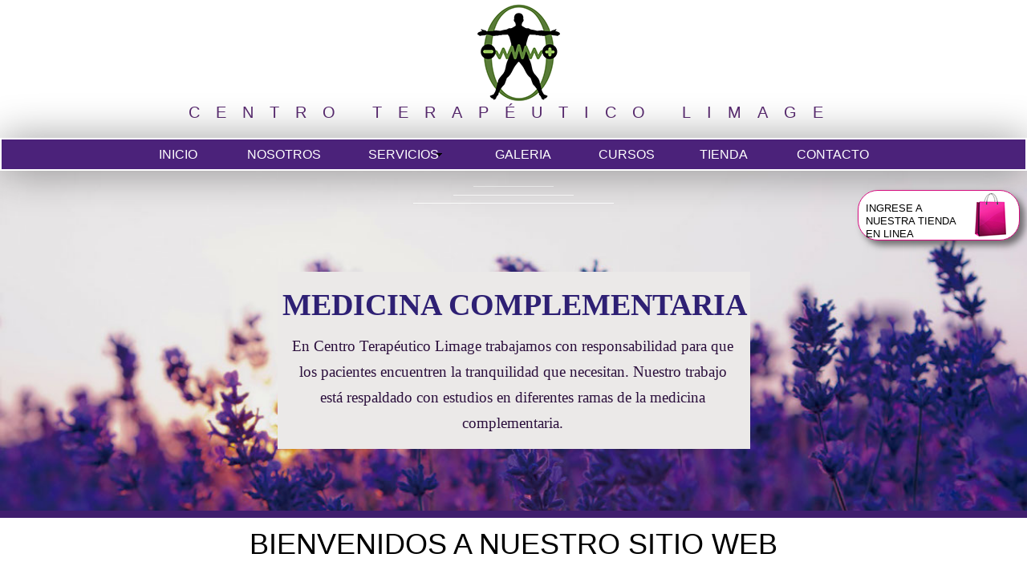

--- FILE ---
content_type: text/html
request_url: https://centroterapeuticolimage.cl/index.html
body_size: 31023
content:
<!DOCTYPE html>
<html class="nojs html" lang="es-ES">
 <head>

  <meta http-equiv="Content-type" content="text/html;charset=UTF-8"/>
  <meta name="description" content="En Centro Terapéutico LIMAGE estamos especializados en ofrecer a nuestros pacientes terapia de reiki, una forma de sanación de diferentes enfermedades que causan desequilibrios energéticos internos, y que llevan a la pérdida de salud en sus aspectos físico, mental y emocional."/>
  <meta name="keywords" content="medicina alternativa china terapias reiki antofagasta acupuntura biomagnetismo"/>
  <meta name="generator" content="2018.0.0.379"/>
  
  <script type="text/javascript">
   // Update the 'nojs'/'js' class on the html node
document.documentElement.className = document.documentElement.className.replace(/\bnojs\b/g, 'js');

// Check that all required assets are uploaded and up-to-date
if(typeof Muse == "undefined") window.Muse = {}; window.Muse.assets = {"required":["museutils.js", "museconfig.js", "jquery.musepolyfill.bgsize.js", "jquery.watch.js", "jquery.musemenu.js", "jquery.scrolleffects.js", "require.js", "index.css"], "outOfDate":[]};
</script>
  
  <title>Limage</title>
  <!-- CSS -->
  <link rel="stylesheet" type="text/css" href="css/site_global.css?crc=4022822968"/>
  <link rel="stylesheet" type="text/css" href="css/index.css?crc=292165164" id="pagesheet"/>
  <!-- IE-only CSS -->
  <!--[if lt IE 9]>
  <link rel="stylesheet" type="text/css" href="css/iefonts_index.css?crc=4039022875"/>
  <![endif]-->
  <!-- Other scripts -->
  <script type="text/javascript">
   var __adobewebfontsappname__ = "muse";
</script>
  <!-- JS includes -->
  <script src="https://webfonts.creativecloud.com/lato:n4,n3,i3:all;josefin-slab:n7,n4:all.js" type="text/javascript"></script>
  <!--[if lt IE 9]>
  <script src="scripts/html5shiv.js?crc=4241844378" type="text/javascript"></script>
  <![endif]-->
   </head>
 <body>

  <div class="clearfix" id="page"><!-- group -->
   <div class="clearfix grpelem" id="ppu405-4"><!-- column -->
    <div class="clearfix colelem" id="pu405-4"><!-- group -->
     <!-- m_editable region-id="editable-static-tag-U405-BP_infinity" template="index.html" data-type="html" data-ice-options="disableImageResize,link,txtStyleTarget" -->
     <div class="clearfix grpelem" id="u405-4" data-muse-uid="U405" data-muse-type="txt_frame" data-IBE-flags="txtStyleSrc"><!-- content -->
      <p>centro teraPéutico limage</p>
     </div>
     <!-- /m_editable -->
     <div class="museBGSize grpelem" id="u1533"><!-- simple frame --></div>
    </div>
    <div class="clearfix colelem" id="pu333"><!-- group -->
     <div class="clearfix grpelem" id="u333"><!-- column -->
      <div class="colelem" id="u335"><!-- simple frame --></div>
      <div class="colelem" id="u336"><!-- simple frame --></div>
      <div class="colelem" id="u334"><!-- simple frame --></div>
     </div>
     <div class="browser_width grpelem" id="u362-bw">
      <div class="museBGSize" id="u362"><!-- column -->
       <div class="clearfix" id="u362_align_to_page">
        <div class="clearfix colelem" id="u363"><!-- column -->
         <div class="colelem" id="u365"><!-- simple frame --></div>
         <div class="colelem" id="u366"><!-- simple frame --></div>
         <div class="colelem" id="u364"><!-- simple frame --></div>
        </div>
        <div class="clearfix colelem" id="u2312"><!-- column -->
         <!-- m_editable region-id="editable-static-tag-U2314-BP_infinity" template="index.html" data-type="html" data-ice-options="disableImageResize,link,txtStyleTarget" -->
         <div class="clearfix colelem" id="u2314-4" data-muse-uid="U2314" data-muse-type="txt_frame" data-IBE-flags="txtStyleSrc"><!-- content -->
          <p>MEDICINA COMPLEMENTARIA</p>
         </div>
         <!-- /m_editable -->
         <!-- m_editable region-id="editable-static-tag-U2313-BP_infinity" template="index.html" data-type="html" data-ice-options="disableImageResize,link,txtStyleTarget" -->
         <div class="clearfix colelem" id="u2313-4" data-muse-uid="U2313" data-muse-type="txt_frame" data-IBE-flags="txtStyleSrc"><!-- content -->
          <p>En Centro Terapéutico Limage trabajamos con responsabilidad para que los pacientes encuentren la tranquilidad que necesitan. Nuestro trabajo está respaldado con estudios en diferentes ramas de la medicina complementaria.</p>
         </div>
         <!-- /m_editable -->
        </div>
       </div>
      </div>
     </div>
     <div class="browser_width grpelem" id="u2233-bw">
      <div class="shadow" id="u2233"><!-- group -->
       <div class="clearfix" id="u2233_align_to_page">
        <nav class="MenuBar clearfix grpelem" id="menuu2315"><!-- horizontal box -->
         <div class="MenuItemContainer clearfix grpelem" id="u2344"><!-- vertical box -->
          <!-- m_editable region-id="editable-static-tag-U2345" template="index.html" data-type="html" data-ice-options="clickable" data-ice-editable="link" -->
          <a class="nonblock nontext MenuItem MenuItemWithSubMenu MuseMenuActive clearfix colelem" id="u2345" href="index.html" data-href="page:U74" data-muse-uid="U2345"><!-- horizontal box --><!-- m_editable region-id="editable-static-tag-U2346-BP_infinity" template="index.html" data-type="html" data-ice-options="disableImageResize,link,clickable" --><div class="MenuItemLabel NoWrap clearfix grpelem" id="u2346-4" data-muse-uid="U2346" data-muse-type="txt_frame"><!-- content --><p>INICIO</p></div><!-- /m_editable --></a>
          <!-- /m_editable -->
         </div>
         <div class="MenuItemContainer clearfix grpelem" id="u2323"><!-- vertical box -->
          <!-- m_editable region-id="editable-static-tag-U2326" template="index.html" data-type="html" data-ice-options="clickable" data-ice-editable="link" -->
          <a class="nonblock nontext MenuItem MenuItemWithSubMenu clearfix colelem" id="u2326" href="nosotros---centro-terapeutico-limage%2c-copias.html" data-href="page:U2482" data-muse-uid="U2326"><!-- horizontal box --><!-- m_editable region-id="editable-static-tag-U2329-BP_infinity" template="index.html" data-type="html" data-ice-options="disableImageResize,link,clickable" --><div class="MenuItemLabel NoWrap clearfix grpelem" id="u2329-4" data-muse-uid="U2329" data-muse-type="txt_frame"><!-- content --><p>NOSOTROS</p></div><!-- /m_editable --></a>
          <!-- /m_editable -->
         </div>
         <div class="MenuItemContainer clearfix grpelem" id="u2351"><!-- vertical box -->
          <div class="MenuItem MenuItemWithSubMenu clearfix colelem" id="u2352"><!-- horizontal box -->
           <!-- m_editable region-id="editable-static-tag-U2355-BP_infinity" template="index.html" data-type="html" data-ice-options="disableImageResize,link,clickable" -->
           <div class="MenuItemLabel NoWrap clearfix grpelem" id="u2355-4" data-muse-uid="U2355" data-muse-type="txt_frame"><!-- content -->
            <p>SERVICIOS</p>
           </div>
           <!-- /m_editable -->
           <div class="grpelem" id="u2353"><!-- content --></div>
          </div>
          <div class="SubMenu MenuLevel1 clearfix" id="u2356"><!-- vertical box -->
           <ul class="SubMenuView clearfix colelem" id="u2357"><!-- vertical box -->
            <li class="MenuItemContainer clearfix colelem" id="u2358"><!-- horizontal box --><!-- m_editable region-id="editable-static-tag-U2359" template="index.html" data-type="html" data-ice-options="clickable" data-ice-editable="link" --><a class="nonblock nontext MenuItem MenuItemWithSubMenu rounded-corners clearfix grpelem" id="u2359" href="terapia-de-reiki----centro-terapeutico-limage.html" data-href="page:U739" data-muse-uid="U2359"><!-- horizontal box --><!-- m_editable region-id="editable-static-tag-U2360-BP_infinity" template="index.html" data-type="html" data-ice-options="disableImageResize,link,clickable,txtStyleTarget" --><div class="MenuItemLabel NoWrap clearfix grpelem" id="u2360-4" data-muse-uid="U2360" data-muse-type="txt_frame" data-IBE-flags="txtStyleSrc"><!-- content --><p>Reiki</p></div><!-- /m_editable --></a><!-- /m_editable --></li>
            <li class="MenuItemContainer clearfix colelem" id="u2379"><!-- horizontal box --><!-- m_editable region-id="editable-static-tag-U2382" template="index.html" data-type="html" data-ice-options="clickable" data-ice-editable="link" --><a class="nonblock nontext MenuItem MenuItemWithSubMenu rounded-corners clearfix grpelem" id="u2382" href="biomagnetismo----centro-terapeutico-limage.html" data-href="page:U845" data-muse-uid="U2382"><!-- horizontal box --><!-- m_editable region-id="editable-static-tag-U2384-BP_infinity" template="index.html" data-type="html" data-ice-options="disableImageResize,link,clickable,txtStyleTarget" --><div class="MenuItemLabel NoWrap clearfix grpelem" id="u2384-4" data-muse-uid="U2384" data-muse-type="txt_frame" data-IBE-flags="txtStyleSrc"><!-- content --><p>Biomagnetismo</p></div><!-- /m_editable --></a><!-- /m_editable --></li>
            <li class="MenuItemContainer clearfix colelem" id="u2372"><!-- horizontal box --><!-- m_editable region-id="editable-static-tag-U2373" template="index.html" data-type="html" data-ice-options="clickable" data-ice-editable="link" --><a class="nonblock nontext MenuItem MenuItemWithSubMenu rounded-corners clearfix grpelem" id="u2373" href="iridologia----centro-terapeutico-limage.html" data-href="page:U1039" data-muse-uid="U2373"><!-- horizontal box --><!-- m_editable region-id="editable-static-tag-U2374-BP_infinity" template="index.html" data-type="html" data-ice-options="disableImageResize,link,clickable,txtStyleTarget" --><div class="MenuItemLabel NoWrap clearfix grpelem" id="u2374-4" data-muse-uid="U2374" data-muse-type="txt_frame" data-IBE-flags="txtStyleSrc"><!-- content --><p>Iridologia</p></div><!-- /m_editable --></a><!-- /m_editable --></li>
            <li class="MenuItemContainer clearfix colelem" id="u2386"><!-- horizontal box --><!-- m_editable region-id="editable-static-tag-U2387" template="index.html" data-type="html" data-ice-options="clickable" data-ice-editable="link" --><a class="nonblock nontext MenuItem MenuItemWithSubMenu rounded-corners clearfix grpelem" id="u2387" href="hipnosis----centro-terapeutico-limage.html" data-href="page:U942" data-muse-uid="U2387"><!-- horizontal box --><!-- m_editable region-id="editable-static-tag-U2388-BP_infinity" template="index.html" data-type="html" data-ice-options="disableImageResize,link,clickable,txtStyleTarget" --><div class="MenuItemLabel NoWrap clearfix grpelem" id="u2388-4" data-muse-uid="U2388" data-muse-type="txt_frame" data-IBE-flags="txtStyleSrc"><!-- content --><p>Hipnosis</p></div><!-- /m_editable --></a><!-- /m_editable --></li>
            <li class="MenuItemContainer clearfix colelem" id="u2365"><!-- horizontal box --><!-- m_editable region-id="editable-static-tag-U2366" template="index.html" data-type="html" data-ice-options="clickable" data-ice-editable="link" --><a class="nonblock nontext MenuItem MenuItemWithSubMenu rounded-corners clearfix grpelem" id="u2366" href="acupuntura----centro-terapeutico-limage.html" data-href="page:U1136" data-muse-uid="U2366"><!-- horizontal box --><!-- m_editable region-id="editable-static-tag-U2367-BP_infinity" template="index.html" data-type="html" data-ice-options="disableImageResize,link,clickable,txtStyleTarget" --><div class="MenuItemLabel NoWrap clearfix grpelem" id="u2367-4" data-muse-uid="U2367" data-muse-type="txt_frame" data-IBE-flags="txtStyleSrc"><!-- content --><p>Acupuntura</p></div><!-- /m_editable --></a><!-- /m_editable --></li>
            <li class="MenuItemContainer clearfix colelem" id="u3025"><!-- horizontal box --><!-- m_editable region-id="editable-static-tag-U3028" template="index.html" data-type="html" data-ice-options="clickable" data-ice-editable="link" --><a class="nonblock nontext MenuItem MenuItemWithSubMenu rounded-corners clearfix grpelem" id="u3028" href="equipo-cuantico----centro-terapeutico-limage.html" data-href="page:U3005" data-muse-uid="U3028"><!-- horizontal box --><!-- m_editable region-id="editable-static-tag-U3029-BP_infinity" template="index.html" data-type="html" data-ice-options="disableImageResize,link,clickable,txtStyleTarget" --><div class="MenuItemLabel NoWrap clearfix grpelem" id="u3029-4" data-muse-uid="U3029" data-muse-type="txt_frame" data-IBE-flags="txtStyleSrc"><!-- content --><p>Equipo Cuántico</p></div><!-- /m_editable --></a><!-- /m_editable --></li>
            <li class="MenuItemContainer clearfix colelem" id="u3032"><!-- horizontal box --><!-- m_editable region-id="editable-static-tag-U3035" template="index.html" data-type="html" data-ice-options="clickable" data-ice-editable="link" --><a class="nonblock nontext MenuItem MenuItemWithSubMenu rounded-corners clearfix grpelem" id="u3035" href="equipo-ionizador----centro-terapeutico-limage.html" data-href="page:U2988" data-muse-uid="U3035"><!-- horizontal box --><!-- m_editable region-id="editable-static-tag-U3038-BP_infinity" template="index.html" data-type="html" data-ice-options="disableImageResize,link,clickable,txtStyleTarget" --><div class="MenuItemLabel NoWrap clearfix grpelem" id="u3038-4" data-muse-uid="U3038" data-muse-type="txt_frame" data-IBE-flags="txtStyleSrc"><!-- content --><p>Equipo Ionizador</p></div><!-- /m_editable --></a><!-- /m_editable --></li>
           </ul>
          </div>
         </div>
         <div class="MenuItemContainer clearfix grpelem" id="u2337"><!-- vertical box -->
          <!-- m_editable region-id="editable-static-tag-U2338" template="index.html" data-type="html" data-ice-options="clickable" data-ice-editable="link" -->
          <a class="nonblock nontext MenuItem MenuItemWithSubMenu clearfix colelem" id="u2338" href="galeria-de-imagenes---centro-terapeutico-limage.html" data-href="page:U558" data-muse-uid="U2338"><!-- horizontal box --><!-- m_editable region-id="editable-static-tag-U2340-BP_infinity" template="index.html" data-type="html" data-ice-options="disableImageResize,link,clickable" --><div class="MenuItemLabel NoWrap clearfix grpelem" id="u2340-4" data-muse-uid="U2340" data-muse-type="txt_frame"><!-- content --><p>GALERIA</p></div><!-- /m_editable --></a>
          <!-- /m_editable -->
         </div>
         <div class="MenuItemContainer clearfix grpelem" id="u2316"><!-- vertical box -->
          <!-- m_editable region-id="editable-static-tag-U2319" template="index.html" data-type="html" data-ice-options="clickable" data-ice-editable="link" -->
          <a class="nonblock nontext MenuItem MenuItemWithSubMenu clearfix colelem" id="u2319" href="cursos----centro-terapeutico-limage.html" data-href="page:U2572" data-muse-uid="U2319"><!-- horizontal box --><!-- m_editable region-id="editable-static-tag-U2322-BP_infinity" template="index.html" data-type="html" data-ice-options="disableImageResize,link,clickable" --><div class="MenuItemLabel NoWrap clearfix grpelem" id="u2322-4" data-muse-uid="U2322" data-muse-type="txt_frame"><!-- content --><p>CURSOS</p></div><!-- /m_editable --></a>
          <!-- /m_editable -->
         </div>
         <div class="MenuItemContainer clearfix grpelem" id="u2866"><!-- vertical box -->
          <!-- m_editable region-id="editable-static-tag-U2867" template="index.html" data-type="html" data-ice-options="clickable" data-ice-editable="link" -->
          <a class="nonblock nontext MenuItem MenuItemWithSubMenu clearfix colelem" id="u2867" href="http://www.centroterapeuticolimage.cl/tienda/" data-muse-uid="U2867"><!-- horizontal box --><!-- m_editable region-id="editable-static-tag-U2870-BP_infinity" template="index.html" data-type="html" data-ice-options="disableImageResize,link,clickable" --><div class="MenuItemLabel NoWrap clearfix grpelem" id="u2870-4" data-muse-uid="U2870" data-muse-type="txt_frame"><!-- content --><p>TIENDA</p></div><!-- /m_editable --></a>
          <!-- /m_editable -->
         </div>
         <div class="MenuItemContainer clearfix grpelem" id="u2330"><!-- vertical box -->
          <!-- m_editable region-id="editable-static-tag-U2331" template="index.html" data-type="html" data-ice-options="clickable" data-ice-editable="link" -->
          <a class="nonblock nontext MenuItem MenuItemWithSubMenu clearfix colelem" id="u2331" href="contacto----centro-terapeutico-limage.html" data-href="page:U1230" data-muse-uid="U2331"><!-- horizontal box --><!-- m_editable region-id="editable-static-tag-U2333-BP_infinity" template="index.html" data-type="html" data-ice-options="disableImageResize,link,clickable" --><div class="MenuItemLabel NoWrap clearfix grpelem" id="u2333-4" data-muse-uid="U2333" data-muse-type="txt_frame"><!-- content --><p>CONTACTO</p></div><!-- /m_editable --></a>
          <!-- /m_editable -->
         </div>
        </nav>
       </div>
      </div>
     </div>
    </div>
    <div class="browser_width colelem" id="u1963-bw">
     <div id="u1963"><!-- simple frame --></div>
    </div>
    <!-- m_editable region-id="editable-static-tag-U320-BP_infinity" template="index.html" data-type="html" data-ice-options="disableImageResize,link,txtStyleTarget" -->
    <div class="clearfix colelem" id="u320-4" data-muse-uid="U320" data-muse-type="txt_frame" data-IBE-flags="txtStyleSrc"><!-- content -->
     <p>bienvenidos a nuestro sitio web</p>
    </div>
    <!-- /m_editable -->
    <div class="clearfix colelem" id="pu301"><!-- group -->
     <div class="browser_width grpelem" id="u301-bw">
      <div class="shadow" id="u301"><!-- simple frame --></div>
     </div>
     <!-- m_editable region-id="editable-static-tag-U303-BP_infinity" template="index.html" data-type="html" data-ice-options="disableImageResize,link,txtStyleTarget" -->
     <div class="clearfix grpelem" id="u303-4" data-muse-uid="U303" data-muse-type="txt_frame" data-IBE-flags="txtStyleSrc"><!-- content -->
      <p>En Centro Terapéutico LIMAGE estamos especializados en ofrecer a nuestros pacientes terapia de reiki, una forma de sanación de diferentes enfermedades que causan desequilibrios energéticos internos, y que llevan a la pérdida de salud en sus aspectos físico, mental y emocional.</p>
     </div>
     <!-- /m_editable -->
     <div class="browser_width grpelem" id="u304-bw">
      <div id="u304"><!-- simple frame --></div>
     </div>
     <div class="museBGSize grpelem" id="u305"><!-- simple frame --></div>
     <!-- m_editable region-id="editable-static-tag-U306-BP_infinity" template="index.html" data-type="html" data-ice-options="disableImageResize,link,clickable,txtStyleTarget" data-ice-editable="link" -->
     <a class="nonblock nontext rounded-corners clearfix grpelem" id="u306-4" href="contacto----centro-terapeutico-limage.html" data-href="page:U1230" data-muse-uid="U306" data-muse-type="txt_frame" data-IBE-flags="txtStyleSrc"><!-- content --><p>CONTACTAR AHORA</p></a>
     <!-- /m_editable -->
     <div class="shadow rounded-corners clearfix grpelem" id="u1988"><!-- group -->
      <!-- m_editable region-id="editable-static-tag-U1989-BP_infinity" template="index.html" data-type="html" data-ice-options="disableImageResize,link,txtStyleTarget" -->
      <div class="clearfix grpelem" id="u1989-5" data-muse-uid="U1989" data-muse-type="txt_frame" data-IBE-flags="txtStyleSrc"><!-- content -->
       <p>SOLICITE SU HORA AL: <span id="u1989-2">+56 9 9720 6071</span></p>
      </div>
      <!-- /m_editable -->
      <div class="museBGSize grpelem" id="u1990"><!-- simple frame --></div>
     </div>
     <div class="clearfix grpelem" id="u321"><!-- column -->
      <div class="museBGSize rounded-corners colelem" id="u322"><!-- simple frame --></div>
      <!-- m_editable region-id="editable-static-tag-U323-BP_infinity" template="index.html" data-type="html" data-ice-options="disableImageResize,link,txtStyleTarget" -->
      <div class="clearfix colelem" id="u323-4" data-muse-uid="U323" data-muse-type="txt_frame" data-IBE-flags="txtStyleSrc"><!-- content -->
       <p>atención de calidad</p>
      </div>
      <!-- /m_editable -->
      <!-- m_editable region-id="editable-static-tag-U324-BP_infinity" template="index.html" data-type="html" data-ice-options="disableImageResize,link,txtStyleTarget" -->
      <div class="clearfix colelem" id="u324-7" data-muse-uid="U324" data-muse-type="txt_frame" data-IBE-flags="txtStyleSrc"><!-- content -->
       <p>Brindamos al público en general, tanto a empresas como a particulares, un trato personalizado y cordial.</p>
       <p>&nbsp;</p>
       <p>Nos caracterizamos por la seriedad y responsabilidad con la que trabajamos. Nuestro excelente servicio está respaldado con diferentes estudios en el área.</p>
      </div>
      <!-- /m_editable -->
     </div>
     <div class="clearfix grpelem" id="u325"><!-- column -->
      <div class="museBGSize rounded-corners colelem" id="u326"><!-- simple frame --></div>
      <!-- m_editable region-id="editable-static-tag-U328-BP_infinity" template="index.html" data-type="html" data-ice-options="disableImageResize,link,txtStyleTarget" -->
      <div class="clearfix colelem" id="u328-4" data-muse-uid="U328" data-muse-type="txt_frame" data-IBE-flags="txtStyleSrc"><!-- content -->
       <p>presentación</p>
      </div>
      <!-- /m_editable -->
      <!-- m_editable region-id="editable-static-tag-U327-BP_infinity" template="index.html" data-type="html" data-ice-options="disableImageResize,link,txtStyleTarget" -->
      <div class="clearfix colelem" id="u327-8" data-muse-uid="U327" data-muse-type="txt_frame" data-IBE-flags="txtStyleSrc"><!-- content -->
       <p>Bienvenidos a nuestra página web. En Centro Terapéutico Limage nos dedicamos a la medicina complementaria. Contamos con 18 años de experiencia en el rubro.</p>
       <p>&nbsp;</p>
       <p id="u327-5">Visítenos pronto, estamos ubicados en Antofagasta</p>
       <p>&nbsp;</p>
      </div>
      <!-- /m_editable -->
     </div>
     <div class="clearfix grpelem" id="u329"><!-- column -->
      <div class="museBGSize rounded-corners colelem" id="u332"><!-- simple frame --></div>
      <!-- m_editable region-id="editable-static-tag-U330-BP_infinity" template="index.html" data-type="html" data-ice-options="disableImageResize,link,txtStyleTarget" -->
      <div class="clearfix colelem" id="u330-4" data-muse-uid="U330" data-muse-type="txt_frame" data-IBE-flags="txtStyleSrc"><!-- content -->
       <p>nosotros</p>
      </div>
      <!-- /m_editable -->
      <!-- m_editable region-id="editable-static-tag-U331-BP_infinity" template="index.html" data-type="html" data-ice-options="disableImageResize,link,txtStyleTarget" -->
      <div class="clearfix colelem" id="u331-8" data-muse-uid="U331" data-muse-type="txt_frame" data-IBE-flags="txtStyleSrc"><!-- content -->
       <p>Ofrecemos servicios relacionados con acupuntura, auriculoterapia, biomagnetismo, reiki, iridología, hipnosis y regresiones.</p>
       <p>&nbsp;</p>
       <p>Contamos con el respaldo ISO 9001 y realizamos terapias para niños, jóvenes y adultos, mediante la técnica EFT.</p>
       <p>&nbsp;</p>
      </div>
      <!-- /m_editable -->
     </div>
    </div>
    <div class="clearfix colelem" id="pu577"><!-- group -->
     <div class="size_fixed grpelem" id="u577"><!-- custom html -->
      
<iframe class="actAsDiv" width="100" height="100" src="//www.youtube.com/embed/luRkeDCoxZ4?autoplay=1&loop=0&showinfo=0&theme=dark&color=red&controls=0&modestbranding=0&start=0&fs=0&iv_load_policy=1&wmode=transparent&rel=0" frameborder="0" allowfullscreen></iframe>

     </div>
     <div class="browser_width grpelem" id="u1976-bw">
      <div class="shadow museBGSize" id="u1976"><!-- group -->
       <div class="clearfix" id="u1976_align_to_page">
        <!-- m_editable region-id="editable-static-tag-U2909-BP_infinity" template="index.html" data-type="image" data-ice-options="clickable" data-ice-editable="link" -->
        <a class="nonblock nontext clip_frame grpelem" id="u2909" href="https://www.facebook.com/WWW.CENTROTERAPEUTICOLIMAGE.CL" data-muse-uid="U2909" data-muse-type="img_frame"><!-- image --><img class="block" id="u2909_img" src="images/facebook%20chico-01.png?crc=4232978092" alt="" width="42" height="42" data-muse-src="images/facebook%20chico-01.png?crc=4232978092"/></a>
        <!-- /m_editable -->
        <img class="grpelem" id="u1977" alt="" width="72" height="83" src="images/logo%20limage%20blanco-u1977.png?crc=4263257253"/><!-- rasterized frame -->
        <div class="clearfix grpelem" id="pu1979"><!-- group -->
         <div class="grpelem" id="u1979"><!-- simple frame --></div>
         <!-- m_editable region-id="editable-static-tag-U1980-BP_infinity" template="index.html" data-type="html" data-ice-options="disableImageResize,link,clickable,txtStyleTarget" data-ice-editable="link" -->
         <a class="nonblock nontext clearfix grpelem" id="u1980-8" href="contacto----centro-terapeutico-limage.html" data-href="page:U1230" data-muse-uid="U1980" data-muse-type="txt_frame" data-IBE-flags="txtStyleSrc"><!-- content --><p id="u1980-2">Dirección: Manuel Antonio Matta 1839, piso 20 of. 2002 Antofagasta.</p><p id="u1980-4">Teléfono: +56 9 9720 6071</p><p id="u1980-6"><span id="u1980-5">E-mail: info@centroterapeuticolimage.cl</span></p></a>
         <!-- /m_editable -->
        </div>
       </div>
      </div>
     </div>
    </div>
   </div>
   <div class="clearfix" id="u2894"><!-- group -->
    <!-- m_editable region-id="editable-static-tag-U2879" template="index.html" data-type="html" data-ice-options="clickable" data-ice-editable="link" -->
    <div class="pointer_cursor shadow rounded-corners clearfix" id="u2879" data-muse-uid="U2879"><!-- group -->
     <a class="block" href="http://www.centroterapeuticolimage.cl/tienda/"><!-- Block link tag --></a>
     <!-- m_editable region-id="editable-static-tag-U2893-BP_infinity" template="index.html" data-type="html" data-ice-options="disableImageResize,link,clickable,txtStyleTarget" data-ice-editable="link" -->
     <a class="nonblock nontext clearfix" id="u2893-4" href="http://www.centroterapeuticolimage.cl/tienda/" data-muse-uid="U2893" data-muse-type="txt_frame" data-IBE-flags="txtStyleSrc"><!-- content --><p>ingrese a nuestra tienda en linea</p></a>
     <!-- /m_editable -->
     <!-- m_editable region-id="editable-static-tag-U2885-BP_infinity" template="index.html" data-type="image" data-ice-options="clickable" data-ice-editable="link" -->
     <a class="nonblock nontext clip_frame" id="u2885" href="http://www.centroterapeuticolimage.cl/tienda/" data-muse-uid="U2885" data-muse-type="img_frame"><!-- image --><img class="block" id="u2885_img" src="images/cesta-compra.png?crc=158595544" alt="" width="39" height="54" data-muse-src="images/cesta-compra.png?crc=158595544"/></a>
     <!-- /m_editable -->
    </div>
    <!-- /m_editable -->
   </div>
  </div>
  <!-- Other scripts -->
  <script type="text/javascript">
   // Decide weather to suppress missing file error or not based on preference setting
var suppressMissingFileError = false
</script>
  <script type="text/javascript">
   window.Muse.assets.check=function(d){if(!window.Muse.assets.checked){window.Muse.assets.checked=!0;var b={},c=function(a,b){if(window.getComputedStyle){var c=window.getComputedStyle(a,null);return c&&c.getPropertyValue(b)||c&&c[b]||""}if(document.documentElement.currentStyle)return(c=a.currentStyle)&&c[b]||a.style&&a.style[b]||"";return""},a=function(a){if(a.match(/^rgb/))return a=a.replace(/\s+/g,"").match(/([\d\,]+)/gi)[0].split(","),(parseInt(a[0])<<16)+(parseInt(a[1])<<8)+parseInt(a[2]);if(a.match(/^\#/))return parseInt(a.substr(1),
16);return 0},g=function(g){for(var f=document.getElementsByTagName("link"),h=0;h<f.length;h++)if("text/css"==f[h].type){var i=(f[h].href||"").match(/\/?css\/([\w\-]+\.css)\?crc=(\d+)/);if(!i||!i[1]||!i[2])break;b[i[1]]=i[2]}f=document.createElement("div");f.className="version";f.style.cssText="display:none; width:1px; height:1px;";document.getElementsByTagName("body")[0].appendChild(f);for(h=0;h<Muse.assets.required.length;){var i=Muse.assets.required[h],l=i.match(/([\w\-\.]+)\.(\w+)$/),k=l&&l[1]?
l[1]:null,l=l&&l[2]?l[2]:null;switch(l.toLowerCase()){case "css":k=k.replace(/\W/gi,"_").replace(/^([^a-z])/gi,"_$1");f.className+=" "+k;k=a(c(f,"color"));l=a(c(f,"backgroundColor"));k!=0||l!=0?(Muse.assets.required.splice(h,1),"undefined"!=typeof b[i]&&(k!=b[i]>>>24||l!=(b[i]&16777215))&&Muse.assets.outOfDate.push(i)):h++;f.className="version";break;case "js":h++;break;default:throw Error("Unsupported file type: "+l);}}d?d().jquery!="1.8.3"&&Muse.assets.outOfDate.push("jquery-1.8.3.min.js"):Muse.assets.required.push("jquery-1.8.3.min.js");
f.parentNode.removeChild(f);if(Muse.assets.outOfDate.length||Muse.assets.required.length)f="Puede que determinados archivos falten en el servidor o sean incorrectos. Limpie la cache del navegador e inténtelo de nuevo. Si el problema persiste, póngase en contacto con el administrador del sitio web.",g&&Muse.assets.outOfDate.length&&(f+="\nOut of date: "+Muse.assets.outOfDate.join(",")),g&&Muse.assets.required.length&&(f+="\nMissing: "+Muse.assets.required.join(",")),suppressMissingFileError?(f+="\nUse SuppressMissingFileError key in AppPrefs.xml to show missing file error pop up.",console.log(f)):alert(f)};location&&location.search&&location.search.match&&location.search.match(/muse_debug/gi)?
setTimeout(function(){g(!0)},5E3):g()}};
var muse_init=function(){require.config({baseUrl:""});require(["jquery","museutils","whatinput","jquery.musepolyfill.bgsize","jquery.watch","jquery.musemenu","jquery.scrolleffects"],function(d){var $ = d;$(document).ready(function(){try{
window.Muse.assets.check($);/* body */
Muse.Utils.transformMarkupToFixBrowserProblemsPreInit();/* body */
Muse.Utils.prepHyperlinks(true);/* body */
Muse.Utils.resizeHeight('.browser_width');/* resize height */
Muse.Utils.requestAnimationFrame(function() { $('body').addClass('initialized'); });/* mark body as initialized */
Muse.Utils.makeButtonsVisibleAfterSettingMinWidth();/* body */
Muse.Utils.initWidget('.MenuBar', ['#bp_infinity'], function(elem) { return $(elem).museMenu(); });/* unifiedNavBar */
$('#u1976').registerBackgroundPositionScrollEffect([{"speed":[0,0],"in":[-Infinity,1840.95]},{"speed":[0,0],"in":[1840.95,Infinity]}]);/* scroll effect */
Muse.Utils.showWidgetsWhenReady();/* body */
Muse.Utils.transformMarkupToFixBrowserProblems();/* body */
}catch(b){if(b&&"function"==typeof b.notify?b.notify():Muse.Assert.fail("Error calling selector function: "+b),false)throw b;}})})};

</script>
  <!-- RequireJS script -->
  <script src="scripts/require.js?crc=4157109226" type="text/javascript" async data-main="scripts/museconfig.js?crc=4153641093" onload="if (requirejs) requirejs.onError = function(requireType, requireModule) { if (requireType && requireType.toString && requireType.toString().indexOf && 0 <= requireType.toString().indexOf('#scripterror')) window.Muse.assets.check(); }" onerror="window.Muse.assets.check();"></script>
   </body>
</html>


--- FILE ---
content_type: text/css
request_url: https://centroterapeuticolimage.cl/css/index.css?crc=292165164
body_size: 28471
content:
.version.index{color:#000011;background-color:#6A162C;}#page{z-index:1;width:1020px;min-height:1902px;background-image:none;border-width:0px;border-color:#000000;background-color:transparent;margin-left:auto;margin-right:auto;}#ppu405-4{z-index:0;width:0.01px;padding-bottom:0px;margin:-13px -10000px -44px -100px;}#pu405-4{z-index:75;width:0.01px;margin-left:120px;}#u405-4{z-index:75;width:980px;min-height:33px;background-color:transparent;font-size:20px;letter-spacing:20px;color:#592A70;text-transform:uppercase;text-align:center;line-height:24px;font-family:lato, sans-serif;font-weight:400;position:relative;margin-right:-10000px;margin-top:141px;}#u1533{z-index:79;width:122px;height:171px;opacity:1;-ms-filter:"progid:DXImageTransform.Microsoft.Alpha(Opacity=100)";filter:alpha(opacity=100);position:relative;margin-right:-10000px;left:435px;background:transparent url("../images/logo%20limage.png?crc=3929730374") no-repeat center center;background-size:contain;}#pu333{z-index:66;width:0.01px;margin-top:11px;}#u333{z-index:66;width:250px;border-width:0px;border-color:transparent;background-color:transparent;padding-bottom:0px;position:relative;margin-right:-10000px;margin-top:378px;left:485px;}#u335{z-index:67;width:100px;height:1px;background-color:#FFFFFF;margin-left:75px;position:relative;}#u336{z-index:68;width:150px;height:1px;background-color:#FFFFFF;margin-left:50px;margin-top:10px;position:relative;}#u334{z-index:69;width:250px;height:1px;background-color:#FFFFFF;margin-top:9px;position:relative;}#u362{z-index:70;min-height:464.75000000000006px;opacity:1;-ms-filter:"progid:DXImageTransform.Microsoft.Alpha(Opacity=100)";filter:alpha(opacity=100);padding-bottom:0px;background:transparent url("../images/lavanda%20fondo%20limage.jpg?crc=4168011442") no-repeat center center;background-size:cover;}#u362_align_to_page{margin-left:auto;margin-right:auto;position:relative;width:1020px;left:-100px;padding-top:60px;padding-bottom:76px;}#u363{z-index:71;width:250px;border-width:0px;border-color:transparent;background-color:transparent;padding-bottom:0px;left:485px;position:relative;}#u365{z-index:72;width:100px;height:1px;background-color:#FFFFFF;margin-left:75px;position:relative;}#u366{z-index:73;width:150px;height:1px;background-color:#FFFFFF;margin-left:50px;margin-top:10px;position:relative;}#u364{z-index:74;width:250px;height:1px;background-color:#FFFFFF;margin-top:9px;position:relative;}#u2312{z-index:94;width:588px;background-color:#EBE9E8;padding-left:1px;padding-top:18px;padding-bottom:16px;left:316px;margin-top:85px;position:relative;}#u2314-4{z-index:99;width:588px;min-height:41px;background-color:transparent;font-size:38px;color:#2E2074;text-transform:uppercase;text-align:center;line-height:46px;font-family:josefin-slab, serif;font-weight:700;position:relative;}#u2313-4{z-index:95;width:564px;min-height:65px;background-color:transparent;color:#2C103D;line-height:32px;font-size:19px;text-align:center;font-family:josefin-slab, serif;font-weight:400;margin-left:10px;margin-top:13px;position:relative;}.js body{visibility:hidden;}.js body.initialized{visibility:visible;}#u362-bw{z-index:70;min-height:464.75000000000006px;}#u2233{z-index:93;min-height:36px;box-shadow:1px 1px 51px rgba(0,0,0,0.42);border-style:solid;border-width:2px;border-color:#FFFFFF;background-color:#4B227A;padding-bottom:1px;}#u2233_align_to_page{margin-left:auto;margin-right:auto;position:relative;width:1016px;left:-100px;}#menuu2315{z-index:103;width:947px;height:34px;border-width:0px;border-color:transparent;background-color:transparent;position:relative;margin-right:-10000px;margin-top:2px;left:134px;}#u2344{width:111px;min-height:34px;background-color:transparent;position:relative;margin-right:-10000px;}#u2345{width:111px;background-color:transparent;padding-bottom:15px;position:relative;}#u2345.MuseMenuActive{border-width:0px;border-color:#000000;background-color:transparent;opacity:1;-ms-filter:"progid:DXImageTransform.Microsoft.Alpha(Opacity=100)";filter:alpha(opacity=100);border-radius:0px;width:111px;min-height:0px;margin:0px;}#u2346-4{width:51px;min-height:19px;border-width:0px;border-color:transparent;background-color:transparent;color:#FFFFFF;line-height:19px;font-size:16px;text-align:center;font-family:lato, sans-serif;font-weight:400;position:relative;margin-right:-10000px;top:7px;left:30px;}#u2345:hover #u2346-4{padding-top:0px;padding-bottom:0px;min-height:19px;width:51px;margin:0px -10000px 0px 0px;}#u2345.MuseMenuActive #u2346-4{padding-top:0px;padding-bottom:0px;min-height:19px;width:51px;margin:0px -10000px 0px 0px;}#u2345:hover #u2346-4 p{color:#FFFFFF;visibility:inherit;}#u2323{width:149px;min-height:34px;background-color:transparent;position:relative;margin-right:-10000px;left:113px;}#u2326{width:149px;background-color:transparent;padding-bottom:15px;position:relative;}#u2329-4{width:90px;min-height:19px;border-width:0px;border-color:transparent;background-color:transparent;color:#FFFFFF;line-height:19px;font-size:16px;text-align:center;font-family:lato, sans-serif;font-weight:400;position:relative;margin-right:-10000px;top:7px;left:29px;}#u2326:hover #u2329-4{padding-top:0px;padding-bottom:0px;min-height:19px;width:90px;margin:0px -10000px 0px 0px;}#u2326:hover #u2329-4 p{color:#FFFFFF;visibility:inherit;}#u2351{width:156px;min-height:34px;background-color:transparent;position:relative;margin-right:-10000px;left:264px;}#u2352{width:156px;background-color:transparent;padding-bottom:15px;position:relative;}#u2352:hover{border-style:solid;border-width:1px;border-color:#814B82;background-color:#703D6F;opacity:0.8;-ms-filter:"progid:DXImageTransform.Microsoft.Alpha(Opacity=80)";filter:alpha(opacity=80);border-radius:10px;width:155px;min-height:0px;margin:0px -1px -1px 0px;}#u2352:active{border-style:solid;border-width:1px;border-color:#814B82;background-color:#703D6F;opacity:0.8;-ms-filter:"progid:DXImageTransform.Microsoft.Alpha(Opacity=80)";filter:alpha(opacity=80);border-radius:10px;width:155px;min-height:0px;margin:0px -1px -1px 0px;}#u2352.MuseMenuActive{border-width:0px;border-color:#000000;background-color:transparent;opacity:1;-ms-filter:"progid:DXImageTransform.Microsoft.Alpha(Opacity=100)";filter:alpha(opacity=100);border-radius:0px;width:156px;min-height:0px;margin:0px;}#u2355-4{width:83px;min-height:19px;border-width:0px;border-color:transparent;background-color:transparent;color:#FFFFFF;line-height:19px;font-size:16px;text-align:center;font-family:lato, sans-serif;font-weight:400;position:relative;margin-right:-10000px;top:7px;left:29px;}#u2352:hover #u2355-4{padding-top:0px;padding-bottom:0px;min-height:19px;width:83px;margin:0px -10000px 0px 0px;}#u2352:active #u2355-4{padding-top:0px;padding-bottom:0px;min-height:19px;width:83px;margin:0px -10000px 0px 0px;}#u2352.MuseMenuActive #u2355-4{padding-top:0px;padding-bottom:0px;min-height:19px;width:83px;margin:0px -10000px 0px 0px;}#u2352:hover #u2355-4 p{color:#FFFFFF;visibility:inherit;}#u2352:active #u2355-4 p{color:#FFFFFF;visibility:inherit;}#u2353{z-index:122;width:14px;height:14px;opacity:1;-ms-filter:"progid:DXImageTransform.Microsoft.Alpha(Opacity=100)";filter:alpha(opacity=100);position:relative;margin-right:-10000px;top:10px;left:112px;background:transparent url("../images/arrowmenudown.gif?crc=213132104") no-repeat center center;}#u2352:hover #u2353{background-repeat:no-repeat;background-position:center center;width:14px;height:14px;min-height:0px;margin:0px -10000px 0px 0px;}#u2352:active #u2353{background-repeat:no-repeat;background-position:center center;width:14px;height:14px;min-height:0px;margin:0px -10000px 0px 0px;}#u2352.MuseMenuActive #u2353{background-repeat:no-repeat;background-position:center center;width:14px;height:14px;min-height:0px;margin:0px -10000px 0px 0px;}#u2356{width:156px;background-color:transparent;top:34px;}#u2357{width:156px;background-color:transparent;opacity:0.93;-ms-filter:"progid:DXImageTransform.Microsoft.Alpha(Opacity=93)";filter:alpha(opacity=93);border-radius:14px;position:relative;}#u2359{width:156px;border-width:0px;border-color:transparent;background-color:#7C477E;border-radius:12px;padding-bottom:17px;position:relative;margin-right:-10000px;}#u2360-4{width:34px;min-height:18px;background-color:transparent;padding-left:2px;padding-top:4px;padding-right:2px;color:#FFFFFF;font-size:15px;text-align:center;line-height:18px;font-family:Helvetica, Helvetica Neue, Arial, sans-serif;position:relative;margin-right:-10000px;top:8px;left:57px;}#u2359:hover #u2360-4{padding-top:4px;padding-bottom:0px;min-height:18px;width:34px;margin:0px -10000px 0px 0px;}#u2359.MuseMenuActive #u2360-4{padding-top:4px;padding-bottom:0px;min-height:18px;width:34px;margin:0px -10000px 0px 0px;}#u2382{width:156px;border-width:0px;border-color:transparent;background-color:#7C477E;border-radius:12px;padding-bottom:17px;position:relative;margin-right:-10000px;}#u2384-4{width:106px;min-height:18px;background-color:transparent;padding-left:2px;padding-top:4px;padding-right:2px;color:#FFFFFF;font-size:15px;text-align:center;line-height:18px;font-family:Helvetica, Helvetica Neue, Arial, sans-serif;position:relative;margin-right:-10000px;top:8px;left:21px;}#u2382:hover #u2384-4{padding-top:4px;padding-bottom:0px;min-height:18px;width:106px;margin:0px -10000px 0px 0px;}#u2382.MuseMenuActive #u2384-4{padding-top:4px;padding-bottom:0px;min-height:18px;width:106px;margin:0px -10000px 0px 0px;}#u2373{width:156px;border-width:0px;border-color:transparent;background-color:#7C477E;border-radius:12px;padding-bottom:17px;position:relative;margin-right:-10000px;}#u2374-4{width:60px;min-height:18px;background-color:transparent;padding-left:2px;padding-top:4px;padding-right:2px;color:#FFFFFF;font-size:15px;text-align:center;line-height:18px;font-family:Helvetica, Helvetica Neue, Arial, sans-serif;position:relative;margin-right:-10000px;top:8px;left:44px;}#u2373:hover #u2374-4{padding-top:4px;padding-bottom:0px;min-height:18px;width:60px;margin:0px -10000px 0px 0px;}#u2373.MuseMenuActive #u2374-4{padding-top:4px;padding-bottom:0px;min-height:18px;width:60px;margin:0px -10000px 0px 0px;}#u2387{width:156px;border-width:0px;border-color:transparent;background-color:#7C477E;border-radius:12px;padding-bottom:17px;position:relative;margin-right:-10000px;}#u2388-4{width:59px;min-height:18px;background-color:transparent;padding-left:2px;padding-top:4px;padding-right:2px;color:#FFFFFF;font-size:15px;text-align:center;line-height:18px;font-family:Helvetica, Helvetica Neue, Arial, sans-serif;position:relative;margin-right:-10000px;top:8px;left:45px;}#u2387:hover #u2388-4{padding-top:4px;padding-bottom:0px;min-height:18px;width:59px;margin:0px -10000px 0px 0px;}#u2387.MuseMenuActive #u2388-4{padding-top:4px;padding-bottom:0px;min-height:18px;width:59px;margin:0px -10000px 0px 0px;}#u2366{width:156px;border-width:0px;border-color:transparent;background-color:#7C477E;border-radius:12px;padding-bottom:17px;position:relative;margin-right:-10000px;}#u2367-4{width:77px;min-height:18px;background-color:transparent;padding-left:2px;padding-top:4px;padding-right:2px;color:#FFFFFF;font-size:15px;text-align:center;line-height:18px;font-family:Helvetica, Helvetica Neue, Arial, sans-serif;position:relative;margin-right:-10000px;top:8px;left:36px;}#u2366:hover #u2367-4{padding-top:4px;padding-bottom:0px;min-height:18px;width:77px;margin:0px -10000px 0px 0px;}#u2366.MuseMenuActive #u2367-4{padding-top:4px;padding-bottom:0px;min-height:18px;width:77px;margin:0px -10000px 0px 0px;}#u3028{width:156px;border-width:0px;border-color:transparent;background-color:#7C477E;border-radius:12px;padding-bottom:17px;position:relative;margin-right:-10000px;}#u3029-4{width:112px;min-height:18px;background-color:transparent;padding-left:2px;padding-top:4px;padding-right:2px;color:#FFFFFF;font-size:15px;text-align:center;line-height:18px;font-family:Helvetica, Helvetica Neue, Arial, sans-serif;position:relative;margin-right:-10000px;top:8px;left:18px;}#u3028:hover #u3029-4{padding-top:4px;padding-bottom:0px;min-height:18px;width:112px;margin:0px -10000px 0px 0px;}#u3028.MuseMenuActive #u3029-4{padding-top:4px;padding-bottom:0px;min-height:18px;width:112px;margin:0px -10000px 0px 0px;}#u2358,#u2379,#u2372,#u2386,#u2365,#u3025,#u3032{width:156px;background-color:transparent;position:relative;}#u3035{width:156px;border-width:0px;border-color:transparent;background-color:#7C477E;border-radius:12px;padding-bottom:17px;position:relative;margin-right:-10000px;}#u2359:hover,#u2382:hover,#u2373:hover,#u2387:hover,#u2366:hover,#u3028:hover,#u3035:hover{border-style:solid;border-width:1px;border-color:#532C54;background-color:#B49EB4;width:155px;min-height:0px;margin:0px -10001px -1px 0px;}#u3038-4{width:113px;min-height:18px;background-color:transparent;padding-left:2px;padding-top:4px;padding-right:2px;color:#FFFFFF;font-size:15px;text-align:center;line-height:18px;font-family:Helvetica, Helvetica Neue, Arial, sans-serif;position:relative;margin-right:-10000px;top:8px;left:18px;}#u3035:hover #u3038-4{padding-top:4px;padding-bottom:0px;min-height:18px;width:113px;margin:0px -10000px 0px 0px;}#u3035.MuseMenuActive #u3038-4{padding-top:4px;padding-bottom:0px;min-height:18px;width:113px;margin:0px -10000px 0px 0px;}#u2337{width:127px;min-height:34px;background-color:transparent;position:relative;margin-right:-10000px;left:422px;}#u2338{width:127px;background-color:transparent;padding-bottom:15px;position:relative;}#u2338:hover{border-style:solid;border-width:1px;border-color:#814B82;background-color:#703D6F;opacity:0.8;-ms-filter:"progid:DXImageTransform.Microsoft.Alpha(Opacity=80)";filter:alpha(opacity=80);border-radius:10px;width:126px;min-height:0px;margin:0px -1px -1px 0px;}#u2338:active{border-style:solid;border-width:1px;border-color:#814B82;background-color:#703D6F;opacity:0.8;-ms-filter:"progid:DXImageTransform.Microsoft.Alpha(Opacity=80)";filter:alpha(opacity=80);border-radius:10px;width:126px;min-height:0px;margin:0px -1px -1px 0px;}#u2340-4{width:68px;min-height:19px;border-width:0px;border-color:transparent;background-color:transparent;color:#FFFFFF;line-height:19px;font-size:16px;text-align:center;font-family:lato, sans-serif;font-weight:400;position:relative;margin-right:-10000px;top:7px;left:29px;}#u2338:hover #u2340-4{padding-top:0px;padding-bottom:0px;min-height:19px;width:68px;margin:0px -10000px 0px 0px;}#u2338:active #u2340-4{padding-top:0px;padding-bottom:0px;min-height:19px;width:68px;margin:0px -10000px 0px 0px;}#u2338.MuseMenuActive #u2340-4{padding-top:0px;padding-bottom:0px;min-height:19px;width:68px;margin:0px -10000px 0px 0px;}#u2338:hover #u2340-4 p{color:#FFFFFF;visibility:inherit;}#u2338:active #u2340-4 p{color:#FFFFFF;visibility:inherit;}#u2316{width:124px;min-height:34px;background-color:transparent;position:relative;margin-right:-10000px;left:551px;}#u2319{width:124px;background-color:transparent;padding-bottom:15px;position:relative;}#u2319:hover{border-style:solid;border-width:1px;border-color:#814B82;background-color:#703D6F;opacity:0.8;-ms-filter:"progid:DXImageTransform.Microsoft.Alpha(Opacity=80)";filter:alpha(opacity=80);border-radius:10px;width:123px;min-height:0px;margin:0px -1px -1px 0px;}#u2319:active{border-style:solid;border-width:1px;border-color:#814B82;background-color:#703D6F;opacity:0.8;-ms-filter:"progid:DXImageTransform.Microsoft.Alpha(Opacity=80)";filter:alpha(opacity=80);border-radius:10px;width:123px;min-height:0px;margin:0px -1px -1px 0px;}#u2322-4{width:65px;min-height:19px;border-width:0px;border-color:transparent;background-color:transparent;color:#FFFFFF;line-height:19px;font-size:16px;text-align:center;font-family:lato, sans-serif;font-weight:400;position:relative;margin-right:-10000px;top:7px;left:29px;}#u2319:hover #u2322-4{padding-top:0px;padding-bottom:0px;min-height:19px;width:65px;margin:0px -10000px 0px 0px;}#u2319:active #u2322-4{padding-top:0px;padding-bottom:0px;min-height:19px;width:65px;margin:0px -10000px 0px 0px;}#u2319.MuseMenuActive #u2322-4{padding-top:0px;padding-bottom:0px;min-height:19px;width:65px;margin:0px -10000px 0px 0px;}#u2319:hover #u2322-4 p{color:#FFFFFF;visibility:inherit;}#u2319:active #u2322-4 p{color:#FFFFFF;visibility:inherit;}#u2866{width:119px;min-height:34px;background-color:transparent;position:relative;margin-right:-10000px;left:677px;}#u2867{width:119px;background-color:transparent;padding-bottom:15px;position:relative;}#u2867:hover{border-style:solid;border-width:1px;border-color:#814B82;background-color:#703D6F;opacity:0.8;-ms-filter:"progid:DXImageTransform.Microsoft.Alpha(Opacity=80)";filter:alpha(opacity=80);border-radius:10px;width:118px;min-height:0px;margin:0px -1px -1px 0px;}#u2867:active{border-style:solid;border-width:1px;border-color:#814B82;background-color:#703D6F;opacity:0.8;-ms-filter:"progid:DXImageTransform.Microsoft.Alpha(Opacity=80)";filter:alpha(opacity=80);border-radius:10px;width:118px;min-height:0px;margin:0px -1px -1px 0px;}#u2867.MuseMenuActive{border-width:0px;border-color:#000000;background-color:transparent;opacity:1;-ms-filter:"progid:DXImageTransform.Microsoft.Alpha(Opacity=100)";filter:alpha(opacity=100);border-radius:0px;width:119px;min-height:0px;margin:0px;}#u2870-4{width:60px;min-height:19px;border-width:0px;border-color:transparent;background-color:transparent;color:#FFFFFF;line-height:19px;font-size:16px;text-align:center;font-family:lato, sans-serif;font-weight:400;position:relative;margin-right:-10000px;top:7px;left:29px;}#u2867:hover #u2870-4{padding-top:0px;padding-bottom:0px;min-height:19px;width:60px;margin:0px -10000px 0px 0px;}#u2867:active #u2870-4{padding-top:0px;padding-bottom:0px;min-height:19px;width:60px;margin:0px -10000px 0px 0px;}#u2867.MuseMenuActive #u2870-4{padding-top:0px;padding-bottom:0px;min-height:19px;width:60px;margin:0px -10000px 0px 0px;}#u2867:hover #u2870-4 p{color:#FFFFFF;visibility:inherit;}#u2867:active #u2870-4 p{color:#FFFFFF;visibility:inherit;}#u2330{width:149px;min-height:34px;background-color:transparent;position:relative;margin-right:-10000px;left:798px;}#u2331{width:149px;background-color:transparent;padding-bottom:15px;position:relative;}#u2326:hover,#u2331:hover{border-style:solid;border-width:1px;border-color:#814B82;background-color:#703D6F;opacity:0.8;-ms-filter:"progid:DXImageTransform.Microsoft.Alpha(Opacity=80)";filter:alpha(opacity=80);border-radius:10px;width:148px;min-height:0px;margin:0px -1px -1px 0px;}#u2331:active{border-style:solid;border-width:1px;border-color:#814B82;background-color:#703D6F;opacity:0.8;-ms-filter:"progid:DXImageTransform.Microsoft.Alpha(Opacity=80)";filter:alpha(opacity=80);border-radius:10px;width:148px;min-height:0px;margin:0px -1px -1px 0px;}#u2333-4{width:90px;min-height:19px;border-width:0px;border-color:transparent;background-color:transparent;color:#FFFFFF;line-height:19px;font-size:16px;text-align:center;font-family:lato, sans-serif;font-weight:400;position:relative;margin-right:-10000px;top:7px;left:29px;}#u2326.MuseMenuActive #u2329-4,#u2331:hover #u2333-4{padding-top:0px;padding-bottom:0px;min-height:19px;width:90px;margin:0px -10000px 0px 0px;}#u2331:active #u2333-4{padding-top:0px;padding-bottom:0px;min-height:19px;width:90px;margin:0px -10000px 0px 0px;}#u2331.MuseMenuActive #u2333-4{padding-top:0px;padding-bottom:0px;min-height:19px;width:90px;margin:0px -10000px 0px 0px;}#u2331:hover #u2333-4 p{color:#FFFFFF;visibility:inherit;}#u2331:active #u2333-4 p{color:#FFFFFF;visibility:inherit;}#u2345.MuseMenuActive #u2346-4 p,#u2326.MuseMenuActive #u2329-4 p,#u2352.MuseMenuActive #u2355-4 p,#u2338.MuseMenuActive #u2340-4 p,#u2319.MuseMenuActive #u2322-4 p,#u2867.MuseMenuActive #u2870-4 p,#u2331.MuseMenuActive #u2333-4 p{color:#FFFFFF;visibility:inherit;font-family:lato, sans-serif;font-weight:400;font-style:normal;}.MenuItem{cursor:pointer;}#u2233-bw{z-index:93;min-height:36px;}#u1963{z-index:80;height:9px;background-color:#3F1E6D;}#u1963-bw{z-index:80;height:9px;}#u320-4{z-index:21;width:980px;min-height:47px;background-color:transparent;text-transform:uppercase;font-size:36px;text-align:center;line-height:43px;font-family:lato, sans-serif;font-weight:400;margin-left:120px;margin-top:11px;position:relative;}#pu301{z-index:3;width:0.01px;margin-top:22px;}#u301{z-index:3;height:536px;box-shadow:1px 1px 18px #000000;background-color:#E5E3E5;opacity:0.53;-ms-filter:"progid:DXImageTransform.Microsoft.Alpha(Opacity=53)";filter:alpha(opacity=53);}#u301-bw{z-index:3;margin-top:578px;height:536px;}#u303-4{z-index:4;width:832px;min-height:121px;background-color:transparent;color:#7F7F7F;line-height:29px;font-size:17px;text-align:center;font-family:josefin-slab, serif;font-weight:400;position:relative;margin-right:-10000px;margin-top:903px;left:198px;}#u304{z-index:8;height:15px;background-color:#9D69B7;}#u304-bw{z-index:8;margin-top:769px;height:15px;}#u305{z-index:9;width:922px;height:206px;border-style:solid;border-width:3px;border-color:#93278F;opacity:1;-ms-filter:"progid:DXImageTransform.Microsoft.Alpha(Opacity=100)";filter:alpha(opacity=100);position:relative;margin-right:-10000px;margin-top:672px;left:147px;background:transparent url("../images/meditacion%20reiki.jpg?crc=4202103173") no-repeat center center;background-size:cover;}#u306-4{z-index:10;width:220px;min-height:29px;background-color:#9D69B8;border-radius:10px;padding-top:11px;font-size:18px;color:#FFFFFF;text-transform:uppercase;text-align:center;line-height:22px;font-family:lato, sans-serif;font-weight:400;position:relative;margin-right:-10000px;margin-top:1020px;left:504px;}#u306-4:hover{background-color:#714B84;padding-top:11px;padding-bottom:0px;min-height:29px;width:220px;margin:1020px -10000px 0px 0px;}#u1988{z-index:14;width:560px;box-shadow:1px 1px 18px #000000;background-color:#FFECEE;border-radius:54px;padding-bottom:6px;position:relative;margin-right:-10000px;margin-top:597px;left:354px;}#u1989-5{z-index:15;width:505px;min-height:29px;background-color:transparent;font-size:24px;color:#516066;text-transform:uppercase;text-align:center;line-height:29px;font-family:Helvetica, Helvetica Neue, Arial, sans-serif;font-weight:normal;position:relative;margin-right:-10000px;margin-top:12px;left:40px;}#u1989-2{letter-spacing:1px;}#u1990{z-index:20;width:40px;height:40px;opacity:1;-ms-filter:"progid:DXImageTransform.Microsoft.Alpha(Opacity=100)";filter:alpha(opacity=100);position:relative;margin-right:-10000px;margin-top:6px;left:16px;background:transparent url("../images/contact-methods-phone-icon.png?crc=4010166816") no-repeat center center;background-size:contain;}#u321{z-index:25;width:285px;border-width:0px;border-color:transparent;background-color:transparent;position:relative;margin-right:-10000px;margin-top:-2px;left:815px;}#u322{z-index:37;width:225px;height:225px;border-style:solid;border-width:5px;border-color:#662D91;opacity:1;-ms-filter:"progid:DXImageTransform.Microsoft.Alpha(Opacity=100)";filter:alpha(opacity=100);border-radius:200px;margin-left:26px;position:relative;background:transparent url("../images/135476-centro-terapeutico-limage-reiki.jpg?crc=3841655649") no-repeat center bottom;background-size:cover;}#u323-4{z-index:33;width:285px;min-height:41px;background-color:transparent;font-size:20px;color:#8748A3;text-transform:uppercase;text-align:center;line-height:34px;font-family:lato, sans-serif;font-weight:400;margin-top:26px;position:relative;}#u324-7{z-index:26;width:285px;min-height:236px;background-color:transparent;color:#7F7F7F;line-height:29px;font-size:17px;text-align:center;font-family:lato, sans-serif;font-weight:300;margin-top:12px;position:relative;}#u325{z-index:38;width:285px;border-width:0px;border-color:transparent;background-color:transparent;position:relative;margin-right:-10000px;margin-top:-5px;left:120px;}#u326{z-index:51;width:230px;height:230px;border-style:solid;border-width:5px;border-color:#662D91;opacity:1;-ms-filter:"progid:DXImageTransform.Microsoft.Alpha(Opacity=100)";filter:alpha(opacity=100);border-radius:200px;margin-left:23px;position:relative;background:transparent url("../images/135484-centro-terapeutico-limage-medicina-complementaria.jpg?crc=4084047304") no-repeat center center;background-size:cover;}#u328-4{z-index:47;width:285px;min-height:41px;background-color:transparent;font-size:20px;color:#8748A3;text-transform:uppercase;text-align:center;line-height:34px;font-family:lato, sans-serif;font-weight:400;margin-top:24px;position:relative;}#u327-8{z-index:39;width:285px;min-height:146px;background-color:transparent;color:#7F7F7F;line-height:29px;font-size:17px;text-align:center;font-family:lato, sans-serif;font-weight:300;margin-top:12px;position:relative;}#u327-5{font-style:italic;}#u329{z-index:52;width:285px;border-width:0px;border-color:transparent;background-color:transparent;position:relative;margin-right:-10000px;margin-top:-2px;left:481px;}#u332{z-index:65;width:225px;height:225px;border-style:solid;border-width:5px;border-color:#662D91;opacity:1;-ms-filter:"progid:DXImageTransform.Microsoft.Alpha(Opacity=100)";filter:alpha(opacity=100);border-radius:200px;margin-left:26px;position:relative;background:transparent url("../images/135482-centro-terapeutico-limage-acupuntura.jpg?crc=154117883") no-repeat center center;background-size:cover;}#u330-4{z-index:61;width:285px;min-height:41px;background-color:transparent;font-size:20px;color:#8748A3;text-transform:uppercase;text-align:center;line-height:34px;font-family:lato, sans-serif;font-weight:400;margin-top:26px;position:relative;}#u331-8{z-index:53;width:285px;min-height:146px;background-color:transparent;color:#7F7F7F;line-height:29px;font-size:17px;text-align:center;font-family:lato, sans-serif;font-weight:300;margin-top:12px;position:relative;}#pu577{z-index:2;width:0.01px;}#u577{z-index:2;width:100px;min-height:100px;border-width:0px;border-color:transparent;background-color:transparent;opacity:0.01;-ms-filter:"progid:DXImageTransform.Microsoft.Alpha(Opacity=1)";filter:alpha(opacity=1);position:relative;margin-right:-10000px;margin-top:2px;left:634px;}#u1976{z-index:81;min-height:93px;box-shadow:0px -2px 17px rgba(0,0,0,0.5);opacity:1;-ms-filter:"progid:DXImageTransform.Microsoft.Alpha(Opacity=100)";filter:alpha(opacity=100);padding-bottom:13px;background:#F5CDFF url("../images/lavanda%20wellness.jpg?crc=312614170") no-repeat center center;background-size:cover;}#u1976_align_to_page{margin-left:auto;margin-right:auto;position:relative;width:1020px;left:-100px;}#u2909{z-index:199;width:42px;background-color:transparent;position:relative;margin-right:-10000px;margin-top:34px;left:134px;}#u1977{z-index:82;display:block;vertical-align:top;position:relative;margin-right:-10000px;margin-top:10px;left:570px;}#pu1979{z-index:84;width:0.01px;margin-right:-10000px;margin-top:21px;margin-left:748px;}#u1979{z-index:84;width:306px;height:60px;border-style:solid;border-width:1px;border-color:#FFFFFF;background-color:#FFFFFF;opacity:0.1;-ms-filter:"progid:DXImageTransform.Microsoft.Alpha(Opacity=10)";filter:alpha(opacity=10);margin-bottom:-1px;position:relative;margin-right:-10000px;}#u1980-8{z-index:85;width:300px;background-color:transparent;opacity:0.57;-ms-filter:"progid:DXImageTransform.Microsoft.Alpha(Opacity=56.99999999999999)";filter:alpha(opacity=56.99999999999999);letter-spacing:1px;color:#FFFFFF;text-align:left;font-family:Helvetica, Helvetica Neue, Arial, sans-serif;position:relative;margin-right:-10000px;margin-top:1px;left:7px;}#u1980-6{font-size:11px;line-height:0px;}#u1980-2,#u1980-4,#u1980-5{font-size:9px;line-height:15px;}#u1976-bw{z-index:81;min-height:93px;}#u2894{z-index:191;width:202px;border-width:0px;border-color:transparent;background-color:transparent;padding-bottom:63px;position:fixed;top:237px;right:9px;}#u2879{z-index:192;width:200px;box-shadow:6px 6px 8px rgba(0,0,0,0.5);border-style:solid;border-width:1px;border-color:#D50C7E;background-color:#FFFFFF;border-radius:25px;padding-bottom:61px;position:fixed;top:237px;right:9px;}#u2893-4{z-index:195;width:131px;min-height:32px;border-width:0px;border-color:transparent;background-color:transparent;text-transform:uppercase;font-size:13px;text-align:left;line-height:16px;font-family:lato, sans-serif;font-weight:400;position:fixed;top:252px;right:70px;}#u2885{z-index:193;width:39px;border-width:0px;border-color:transparent;background-color:transparent;position:fixed;top:241px;right:26px;}#muse_css_mq,.html{background-color:#FFFFFF;}body{position:relative;min-width:1020px;}

--- FILE ---
content_type: application/javascript
request_url: https://centroterapeuticolimage.cl/scripts/jquery.scrolleffects.js?crc=3926425104
body_size: 30110
content:
/*
 Copyright 2011-2016 Adobe Systems Incorporated. All Rights Reserved.
*/
(function(d){"function"===typeof define&&define.amd&&define.amd.jQuery?define(["jquery","museutils"],d):d(jQuery)})(function(d){(function(b){var c=b(window),a=function(a,b,c,d){this.service=a;this.$bp=b;this.elem=c;this.data=d;this.cssProxy=this.service.cssProxy;this.enabled=d&&0<d.length;this.visible=!0;this.isMarkedAsOOV=!1};a.HIDDEN_CLASS="mse_pre_init";a.prototype.onBPActivate=function(){};a.prototype.onBPDeactivate=function(){this.hasPreInitClass=!0;this.elem.addClass(a.HIDDEN_CLASS)};a.prototype.clone=
function(b){b.hasClass(a.HIDDEN_CLASS)||b.addClass(a.HIDDEN_CLASS);b.registerGenericScrollEffect(a,this.data)};a.prototype.initialize=function(){this.hasPreInitClass=this.elem.hasClass(a.HIDDEN_CLASS);var c=b("#page"),d=Muse.Utils.tryParse(b("body").css("padding-top"),parseInt,0)+Muse.Utils.tryParse(c.css("border-top-width"),parseInt,0);this.initialPosition={left:Muse.Utils.tryParse(this.elem.css("left"),parseInt,0)+Muse.Utils.tryParse(c.css("border-left-width"),parseInt,0),top:Muse.Utils.tryParse(this.elem.css("top"),
parseInt,0)+d};this.referenceOffset=this.data[0]["in"][1];this.elemWidth=this.elem.innerWidth();this.elemHeight=this.elem.innerHeight();this.skipVisibleCheck=this.elemWidth<1;for(var f,c=0;d=this.data[c];c++)d.length=d["in"][1]-d["in"][0],d.startPosition=f?{left:f.startPosition.left+f.length*f.speed[0],top:f.startPosition.top+f.length*f.speed[1]}:{left:-d.length*d.speed[0],top:-d.length*d.speed[1]},f=d};a.prototype.update=function(c,d,f){if(!b("body").hasClass("awaiting_bp_activate_scroll")){var g=
this.initialPosition.left-f.scrollLeft,h=this.initialPosition.top-this.referenceOffset,k=c.startPosition.left+c.speed[0]*d,d=c.startPosition.top+c.speed[1]*d,i={};if("number"==typeof c.speed[0])i.left=g+k+"px";if("number"==typeof c.speed[1])i.top=h-d+"px";if(this.visible=this.skipVisibleCheck||this.getVisible(g+k,h-d,f)){if(this.isMarkedAsOOV)i.display="",this.isMarkedAsOOV=!1;this.cssProxy.setCSSProperties(this.elem,i)}else if(!this.isMarkedAsOOV)this.cssProxy.setCSSProperties(this.elem,{display:"none"}),
this.isMarkedAsOOV=!0;if(this.hasPreInitClass)this.elem.removeClass(a.HIDDEN_CLASS),this.hasPreInitClass=!1}};a.prototype.getVisible=function(a,b,c){var d=Math.max(this.elemWidth,this.elemHeight)+100;return(void 0===a||a+d>0&&a-d<c.windowWidth)&&(void 0===b||b+d>0&&b-d<c.windowHeight)};var d=function(a,b,c,d){this.service=a;this.$bp=b;this.elem=c;this.data=d;this.cssProxy=this.service.cssProxy;this.r7Mode=!0;if(!this.r7Mode&&(this.cssBackgroundPosition=this.elem.css("background-position"),this.cssBackgroundPosition.match(/^\d+\%$/gi)))this.cssBackgroundPosition=
(a=this.elem[0].currentStyle)&&a.backgroundPositionX&&a.backgroundPositionY?a.backgroundPositionX+" "+a.backgroundPositionY:Muse.Utils.getRuleProperty(this.getCSSRules(),"background-position");if(this.useBackgroundFixedOptimization()){this.elem.css("background-attachment","fixed");if(this.r7Mode)this.enabled=!1;this.backgroundFixedMode=!0}this.elem.data("hasBackgroundPositionScrollEffect",!0)};d.BG_NORMAL=0;d.BG_COVER=1;d.BG_CONTAIN=2;d.prototype.getCSSRules=function(){if(!this.pageSheet)this.pageStyleSheet=
Muse.Utils.getPageStyleSheets();if(!this.cssRules)this.cssRules=Muse.Utils.getStyleSheetRulesById(this.pageStyleSheet,this.elem.attr("id"));return this.cssRules};d.prototype.useBackgroundFixedOptimization=function(){if(!c.data("scrollWrapper").isStandard())return!1;return 0==this.data[0].speed[0]&&0==this.data[0].speed[1]&&0==this.data[1].speed[0]&&0==this.data[1].speed[1]};d.prototype.initialize=function(){this.referenceOffset=this.data[0]["in"][1];var d=this.elem.parent();this.is100PercentWidth=
d.hasClass("browser_width");this.hasPositionEffect=(this.positionEffect=this.service.getElementEffect(this.is100PercentWidth?d:this.elem,a))&&this.positionEffect.enabled;for(var d=0,f,g;f=this.data[d];d++)f.speed[0]-=0,f.speed[1]-=1,f.length=f["in"][1]-f["in"][0],f.startPosition=null==g?{left:-f.length*f.speed[0],top:-f.length*f.speed[1]}:{left:g.startPosition.left+g.length*g.speed[0],top:g.startPosition.top+g.length*g.speed[1]},g=f;if(!Muse.Browser.Features.checkCSSFeature("background-size")&&this.elem.hasClass("museBGSize")&&
0<b("> .museBgSizePolyfill",this.elem).length)this.polyfillElement=b(b(".museBgSizePolyfill img",this.elem)[0]);this.bgMode=this.getBgMode();this.backgroundOffsetAvailable=!1;this.elem.resize(this,this.onElementResize);this.is100PercentWidth&&c.resize(this,this.onWindowResize);this.backgroundPosition=this.getBackgroundPosition();this.getBackgroundOffset();if(this.elem.hasClass("browser_width"))this.originalWidth=Muse.Utils.tryParse(Muse.Utils.getRuleProperty(this.getCSSRules(),"width"),parseInt)};
d.prototype.onWindowResize=function(a){a.data.recalculateBackgroundOffset=!0};d.prototype.onElementResize=function(a){var a=a.data,b=a.service.getEffectProgress(),c=a.service.getEffectInterval(a,b);a.update(c,b-c["in"][0])};d.prototype.hasOriginalWidth=function(){return Muse.Utils.isDefined(this.originalWidth)&&-1!=this.originalWidth};d.prototype.getDeltaWidth=function(){if(!this.hasOriginalWidth())return 0;return(this.elem.innerWidth()-this.originalWidth)*this.backgroundPosition.multiplier.x};d.prototype.getBackgroundModeDisplayRatio=
function(){switch(this.bgMode){case d.BG_CONTAIN:return Math.min(this.elem.innerWidth()/this.backgroundSize.width,this.elem.innerHeight()/this.backgroundSize.height);case d.BG_COVER:return Math.max(this.elem.innerWidth()/this.backgroundSize.width,this.elem.innerHeight()/this.backgroundSize.height);default:return 1}};d.prototype.updateFixedBackground=function(a,b){var c=this.getBackgroundModeDisplayRatio(),f=this.elem.offset(),h=f.left,k=f.top-this.referenceOffset;if(this.hasPositionEffect&&0==this.positionEffect.data[this.data.indexOf(a)].speed[1]||
!this.hasPositionEffect&&"fixed"==this.elem.css("position"))k=f.top-(a["in"][0]+b);f=(d.BG_COVER!==this.bgMode||!this.is100PercentWidth?h:0)+this.backgroundPosition.multiplier.x*(this.elem.width()-c*this.backgroundSize.width)+Muse.Utils.getCSSIntValue(this.elem,"border-left-width");k=k+this.backgroundPosition.multiplier.y*(this.elem.height()-c*this.backgroundSize.height)+Muse.Utils.getCSSIntValue(this.elem,"border-top-width");k={"background-position":f+"px "+k+"px"};1!=c&&(k["background-size"]=c*
this.backgroundSize.width+"px "+c*this.backgroundSize.height+"px");this.cssProxy.setCSSProperties(this.elem,k)};d.prototype.update=function(a,b){if(this.backgroundOffsetAvailable){if(this.recalculateBackgroundOffset)this.recalculateBackgroundOffset=!1,this.getBackgroundOffset();if(this.backgroundFixedMode)this.updateFixedBackground(a,b);else{var c=this.getBackgroundModeDisplayRatio()-1,d=Math.floor(this.bgOffset.x-c*this.backgroundPosition.multiplier.x*this.backgroundSize.width+this.getDeltaWidth())+
a.startPosition.left+a.speed[0]*b,c=Math.floor(this.bgOffset.y-c*this.backgroundPosition.multiplier.y*this.backgroundSize.height)-(a.startPosition.top+a.speed[1]*b);this.polyfillElement?(d={"margin-left":d+"px","margin-top":c+"px",left:0,top:0},this.cssProxy.setCSSProperties(this.polyfillElement,d)):(d={"background-attachment":"scroll","background-position":d+"px "+c+"px"},this.cssProxy.setCSSProperties(this.elem,d))}}else this.updateRequested=!0};d.prototype.getBackgroundOffset=function(){var a=
Muse.Utils.tryParse(this.backgroundPosition.x,parseFloat,0),b=Muse.Utils.tryParse(this.backgroundPosition.y,parseFloat,0);if(!Muse.Utils.endsWith(this.backgroundPosition.x,"%")&&!Muse.Utils.endsWith(this.backgroundPosition.y,"%"))this.onBackgroundOffsetAvailable(a,b);else if(this.backgroundSize)this.updateBackgroundOffset(a,b);else{var c=this;this.getBackgroundSize(function(d){c.backgroundSize=d;c.updateBackgroundOffset(a,b);if(c.updateRequested){c.updateRequested=!1;var d=c.service.getEffectProgress(),
f=c.service.getEffectInterval(c,d);c.update(f,d-f["in"][0])}})}};d.prototype.updateBackgroundOffset=function(a,b){var c=this.is100PercentWidth&&this.hasPositionEffect&&this.positionEffect.isMarkedAsOOV?this.elem.parent():this.elem;if(Muse.Utils.endsWith(this.backgroundPosition.x,"%"))var d=Muse.Utils.firstDefined(this.originalWidth,c.innerWidth()),a=a/100*(d-Muse.Utils.firstDefined(this.backgroundSize.width,d));Muse.Utils.endsWith(this.backgroundPosition.y,"%")&&(c=c.innerHeight(),b=b/100*(c-Muse.Utils.firstDefined(this.backgroundSize.height,
c)));this.onBackgroundOffsetAvailable(a,b)};d.prototype.onBackgroundOffsetAvailable=function(a,b){this.bgOffset={x:a,y:b};this.backgroundOffsetAvailable=!0};d.prototype.getBgMode=function(){var a=(this.elem.get(0).currentStyle||window.getComputedStyle(this.elem.get(0),null))["background-size"]||this.elem.css("background-size");if(!a||!a.match)return d.BG_NORMAL;if(a.match(/cover/gi))return d.BG_COVER;if(a.match(/contain/))return d.BG_CONTAIN;return d.BG_NORMAL};d.prototype.isValidBackgroundPosition=
function(a){return Muse.Utils.endsWith(a,"%")||Muse.Utils.endsWith(a,"px")};d.prototype.getBackgroundPosition=function(){var a=this.cssBackgroundPosition?this.cssBackgroundPosition:this.elem.css("background-position");switch(a){case "top":case "bottom":a="center "+a;break;case "0%":case "50%":case "100%":a+=" center"}if(!a){var b=this.elem.css("background-position-x"),c=this.elem.css("background-position-y");b&&(a=b+" "+(c||""))}if(!a||!a.split)return{x:"0%",y:"0%"};a=a.replace(/(?:left|top)/gi,"0%").replace(/center/gi,
"50%").replace(/(?:right|bottom)/gi,"100%");a=a.replace(/^\s+|\s+$/gi,"");a=a.split(" ");1==a.length&&a.push("50%");if(!this.isValidBackgroundPosition(a[0])||!this.isValidBackgroundPosition(a[1]))Muse.Assert.fail("Invalid measurement unit for background position. Expecting px or %.");else return{x:a[0],y:a[1],multiplier:{x:Muse.Utils.endsWith(a[0],"%")?Muse.Utils.tryParse(a[0],parseInt,0)/100:0,y:Muse.Utils.endsWith(a[1],"%")?Muse.Utils.tryParse(a[1],parseInt,0)/100:0}}};d.prototype.getBackgroundSize=
function(a){var c=this.polyfillElement?this.polyfillElement.attr("src"):this.elem.css("background-image");if(!c&&!c.replace)a();else{var c=c.replace(/^url\("?|"?\)$/gi,""),d=new Image;b(d).one("load",function(){a({width:d.width,height:d.height})});d.src=c}};var j=function(a,b,c,d){this.service=a;this.$bp=b;this.elem=c;this.data=d};j.prototype.initialize=function(){};j.prototype.update=function(){};var f=function(a,b,c,d){this.service=a;this.$bp=b;this.elem=c;this.data=d;this.cssProxy=this.service.cssProxy;
this.elemToBeMarkedAsInvisible=this.elem.parent().hasClass("browser_width")?this.elem.parent():this.elem;this.hasPreInitClass=this.elem.hasClass(f.PRE_INITIT_CLASS_NAME)};f.PRE_INITIT_CLASS_NAME="ose_pre_init";f.INVISIBLE_CLASS_NAME="ose_ei";f.prototype.initialize=function(){Muse.Assert.assert(3==this.data.length,"Opacity Scroll Effect should have 3 intervals");var b=this.data[0],c=this.data[1],d=this.data[2];0<b.fade&&(b["in"][1]-=b.fade,this.data.splice(1,0,{"in":[b["in"][1],b["in"][1]+b.fade],
opacity:[b.opacity,c.opacity],rate:(c.opacity-b.opacity)/b.fade}));0<d.fade&&(d["in"][0]+=d.fade,this.data.splice(this.data.length-1,0,{"in":[d["in"][0]-d.fade,d["in"][0]],opacity:[c.opacity,d.opacity],rate:(d.opacity-c.opacity)/d.fade}));this.hasPositionEffect=(this.positionEffect=this.service.getElementEffect(this.elem,a))&&this.positionEffect.enabled};f.prototype.setElementOpacity=function(a){this.cssProxy.setCSSProperties(this.elem,{opacity:a/100,filter:"alpha(opacity="+a+")"});var b=0===a;if(void 0===
this.previousOpacity||b&&0!==this.previousOpacity||!b&&0===this.previousOpacity)b?this.elemToBeMarkedAsInvisible.addClass(f.INVISIBLE_CLASS_NAME):this.elemToBeMarkedAsInvisible.removeClass(f.INVISIBLE_CLASS_NAME);this.previousOpacity=a};f.prototype.update=function(a,b){var c=0;if(!this.hasPositionEffect||this.positionEffect.visible)c="number"!=typeof a.opacity?a.opacity[0]+a.rate*b:a.opacity,c=Math.max(Math.min(c,100),0);this.setElementOpacity(c);if(this.hasPreInitClass)this.elem.removeClass(f.PRE_INITIT_CLASS_NAME),
this.hasPreInitClass=!1};var h=function(a,b,c,d){this.service=a;this.$bp=b;this.elem=c;this.data=d;this.widget=this.elem.data("widget");this.lastDisplayedSlide=0;this.lastInterval=null};h.prototype.initialize=function(){this.noOfSlides=this.widget.slides.$element.length;if(this.isLinkToScrollEffect=this.isLinkToScrollInterval(this.data[1]))this.data[1].intervalLength=this.data[1]["in"][1]-this.data[1]["in"][0],Muse.Assert.assert(2==this.data.length||Infinity!=this.data[1].intervalLength,"In a 3 interval configuration, why do we have middle interval with length = Infinity?")};
h.prototype.update=function(a,b){if(this.play!==a.play)!0===a.play?(this.play=!0,this.start()):!1===a.play?(this.play=!1,this.stop()):this.isLinkToScrollInterval(a)?(this.play=void 0,this.jump(b)):Muse.Assert.assert(!1,"Unknown widget configuration: play="+a.play);if(!1===a.play&&this.isLinkToScrollEffect&&a!==this.lastInterval)switch(this.data.indexOf(a)){case 0:this.jump(0);break;case 2:this.jump(this.data[1].intervalLength);break;default:Muse.Assert.assert(!1,"Why is the second interval using a play:false setting?")}this.lastInterval=
a};h.prototype.isLinkToScrollInterval=function(a){return"number"==typeof a.play};h.prototype.jump=function(a){var a=Math.floor(a/this.data[1].play),b=(a-this.lastDisplayedSlide)%this.noOfSlides;if(0!=b){for(var c=0<b?b:-b,d=0;d<c;d++)0<b?this.widget.next():this.widget.previous();this.lastDisplayedSlide=a}};h.prototype.start=function(){var a;b(this.widget).one("wp-slideshow-before-play",function(){a=this.options.displayInterval;this.options.displayInterval=0});b(this.widget).one("wp-slideshow-play",
function(){Muse.Assert.assert(void 0!==a,"Why do we got a play event fired before beforePlay event?");this.options.displayInterval=a});this.widget.play()};h.prototype.stop=function(){this.widget.stop()};var i=function(a,b,c,d){this.service=a;this.$bp=b;this.elem=c;this.data=d;this.enabled=!0;this.stage=null;this.play=!1;this.lastInterval=null};i.prototype.initialize=function(){this.data[1].intervalLength=this.data[1]["in"][1]-this.data[1]["in"][0];Muse.Assert.assert(2==this.data.length||Infinity!=
this.data[1].intervalLength,"In a 3 interval configuration, why do we have middle interval with length = Infinity?");this.iframe=this.elem.children()[0];this.iframeWindow=this.iframe.contentWindow;if(!this.iframeWindow.AdobeEdge&&!this.iframeWindow.AdobeAn){var a=this;b(this.iframe).bind("load",function(){a.updateStage(a)})}else this.updateStage(this)};i.prototype.updateStage=function(a){"undefined"==typeof a.iframeWindow.AdobeEdge&&"undefined"==typeof a.iframeWindow.AdobeAn?a.enabled=!1:(a.iframeWindow.AdobeEdge||
a.iframeWindow.AdobeAn).bootstrapCallback(function(b){a.onCompositionReady(b,a)})};i.prototype.onCompositionReady=function(a,b){var c=b.iframeWindow.AdobeEdge||b.iframeWindow.AdobeAn,d=null;Muse.Assert.assert(null!=c,"AdobeEdge/AdobeAn object must not be null.");"undefined"!=typeof c.compositions?d=c.compositions[a]:"function"==typeof c.getComposition?d=c.getComposition(a):Muse.Assert.assert(!1,"Could not find any reliable way of obtaining the composition object.");Muse.Assert.assert(null!=d,"Composition object must not be null.");
b.stage=d.getStage();if(b.stage&&"function"==typeof b.stage.setAutoPlay)b.stage.setAutoPlay(!1);else for(var f in b.stage.timelines)b.stage.autoPlay[f]=!1;b.lastUpdateInterval&&b.lastUpdateIntervalProgress&&setTimeout(function(){b.update(b.lastUpdateInterval,b.lastUpdateIntervalProgress)},10)};i.prototype.update=function(a,b){if(this.enabled)if(this.stage){if(this.play!==a.play)!0===a.play?(this.play=!0,this.start()):!1===a.play?(this.play=!1,this.stop()):"number"==typeof a.play?(this.play=!0,this.seek(b*
1E3/a.play)):Muse.Assert.assert(!1,"Unknown widget configuration: play="+a.play);if(!1===a.play&&a!==this.lastInterval)switch(this.data.indexOf(a)){case 0:this.seek(0);break;case 2:this.seek(this.data[1].intervalLength*1E3/this.data[1].play);break;default:Muse.Assert.assert(!1,"Why is the second interval using a play:false setting?")}this.lastInterval=a}else this.lastUpdateInterval=a,this.lastUpdateIntervalProgress=b};i.prototype.start=function(){this.stage.play()};i.prototype.stop=function(){this.stage.stop(this.stage.getTimelinePosition())};
i.prototype.seek=function(a){this.stage.seek(a%this.stage.getDuration())};var l=function(a){this.idGetterFn=a;this.mode=l.MODE_IMMEDIATE;this.cssPropsCache={};this.requestCSSUpdatePending=!1};l.MODE_IMMEDIATE=0;l.MODE_DELAYED=1;l.prototype.setModeDelayed=function(){if(window.webkitRequestAnimationFrame)this.mode=l.MODE_DELAYED};l.prototype.clearCacheForElement=function(a){this.getCacheForElement(a).appliedProps={}};l.prototype.getCacheForElement=function(a){var b=this.idGetterFn(a),c=this.cssPropsCache[b];
void 0===c&&(this.cssPropsCache[b]=c={getStyle:function(){return a[0].style},appliedProps:{},queuedProps:{},hasQueuedProps:!1});return c};l.prototype.setCSSProperties=function(a,b){var c=this.getCacheForElement(a),d=!1,f=this,g;for(g in b)if(c.appliedProps[g]!==b[g])c.queuedProps[g]=b[g],c.hasQueuedProps=d=!0;if(!this.requestCSSUpdatePending&&d)this.requestCSSUpdatePending=!0,l.MODE_DELAYED==this.mode?Muse.Utils.requestAnimationFrame(function(){f.doCSSUpdate()}):this.doCSSUpdate()};l.prototype.doCSSUpdate=
function(){for(var a in this.cssPropsCache){var b=this.cssPropsCache[a],c=b.getStyle();if(b.hasQueuedProps){for(var d in b.queuedProps)c[Muse.Utils.toCamelCase(d)]=b.appliedProps[d]=b.queuedProps[d];b.queuedProps={};b.hasQueuedProps=!1}}this.requestCSSUpdatePending=!1};var k=function(){this.effects=[];this.scrollY=this.scrollX=0;this.$page=b("#page");this.cssProxy=new l(this.getElemID);var a=this;b("body").on("muse_bp_activate",function(b,c,d){a.onBPActivate(d)}).on("muse_bp_deactivate",function(b,
c,d){a.onBPDeactivate(d)})};k.TEMP_UID_ATTR="data-muse-tempuid";k.prototype.onBPActivate=function(a){this.$page=b("#page");for(var c=0;c<this.effects.length;c++)if(this.effects[c].$bp.is(a)&&this.effects[c].onBPActivate)this.effects[c].onBPActivate()};k.prototype.onBPDeactivate=function(a){for(var b=0;b<this.effects.length;b++)if(this.effects[b].$bp.is(a)){if(this.effects[b].onBPDeactivate)this.effects[b].onBPDeactivate();var c=this.effects[b].elem;c.removeAttr("style");this.cssProxy.clearCacheForElement(c)}};
k.prototype.getEffectProgress=function(){return Math.max(0,this.scrollY)};k.prototype.getHorizontalScroll=function(){return this.scrollX-this.$page.offset().left};k.prototype.getEnvironmentSettings=function(){return{windowWidth:window.innerWidth||c.width(),windowHeight:window.innerHeight||c.height(),scrollLeft:this.getHorizontalScroll(),$activeBP:b(".breakpoint.active")}};k.prototype.onUpdate=function(a,b){this.scrollX=a;this.scrollY=b;for(var c=this.getEnvironmentSettings(),d=0;d<this.effects.length;d++)this.doUpdateOneEffect(this.effects[d],
c)};k.prototype.doUpdateOneEffect=function(a,b){if(!a.$bp||a.$bp.is(b.$activeBP)){var c=this.getEffectProgress(),d=this.getEffectInterval(a,c);if(!a.initialized)a.initialize(),a.initialized=!0,a.elem.addClass("scroll_effect");a.update(d,c-d["in"][0],b)}};k.prototype.getEffectInterval=function(a,b){for(var c=0,d;d=a.data[c]["in"];c++)if(d[0]<b&&b<=d[1])return a.data[c];Muse.Assert.fail("Why do we have a progress value that does not fit in any interval?");return null};k.prototype.registerEffect=function(a,
b,c,d){var f=this,g=new c(this,a,b,d);if(!1!==g.enabled)g.type=c,g.data[0]["in"][0]=-100,(!a||a.hasClass("active"))&&setTimeout(function(){f.doUpdateOneEffect(g,f.getEnvironmentSettings())},0),this.effects.push(g)};k.prototype.getElementEffect=function(a,b){for(var c=n.effects.length,d=0;d<c;d++){var f=n.effects[d];if(f.elem.is(a)&&f.type==b)return f}};k.prototype.getElemID=function(a){var b=a.attr("id")||a.attr(k.TEMP_UID_ATTR)||a.attr(k.TEMP_UID_ATTR,Math.round(Math.random()*1E6)).attr(k.TEMP_UID_ATTR),
a=a.closest(".breakpoint");0<a.length&&(b=a.attr("id")+"_"+b);return b};var n=new k;c.data("scrollEffectsService",n);b.fn.registerPositionScrollEffect=function(c,d){return b(this).registerGenericScrollEffect(a,c,d)};b.fn.registerBackgroundPositionScrollEffect=function(a,c){return b(this).registerGenericScrollEffect(d,a,c)};b.fn.registerRotateScrollEffect=function(a,c){return b(this).registerGenericScrollEffect(j,a,c)};b.fn.registerOpacityScrollEffect=function(a,c){return b(this).registerGenericScrollEffect(f,
a,c)};b.fn.registerSlideshowScrollEffect=function(a,c){return b(this).registerGenericScrollEffect(h,a,c)};b.fn.registerEdgeAnimateScrollEffect=function(a,c){return b(this).registerGenericScrollEffect(i,a,c)};b.fn.registerGenericScrollEffect=function(a,c,d){var f=b(this);n.registerEffect(d?d:null,f,a,c);return this};b.fn.clearScrollEffects=function(){var a=b(this);a.removeClass("scroll_effect");n.cssProxy.clearCacheForElement(a);for(a=0;a<n.effects.length;)n.effects[a].elem.is(this)?n.effects.splice(a,
1):a++};b.fn.cloneScrollEffectsFrom=function(a){for(var b=n.effects.length,c=0;c<b;c++){var d=n.effects[c];d.elem.is(a)&&d.clone&&d.clone(this)}}})(d);(function(b){var c=b(window),a=b(document),g=b("html"),j=b("body"),f=b("#page"),h=function(a,b){this.wrapper=a;this.onScrollFn=b;this.type="StandardScrollProvider"};h.prototype.activate=function(){c.scroll(this,this.onUpdate);c.on("mousewheel",this,this.onMouseWheel);c.resize(this,this.onUpdate);this.onUpdate()};h.prototype.deactivate=function(){c.off("scroll",
this.onUpdate);c.off("mousewheel",this.onMouseWheel);c.off("resize",this.onUpdate)};h.prototype.scrollTop=function(){return c.scrollTop()};h.prototype.scrollLeft=function(){return c.scrollLeft()};h.prototype.onUpdate=function(a){a=a&&a.data||this;a.onScrollFn(a.scrollLeft(),a.scrollTop())};h.prototype.onMouseWheel=function(){};h.prototype.scrollTo=function(a,b){window.scrollTo(a,b)};h.prototype.scrollHeight=function(){return(document.documentElement||document.body).scrollHeight};h.prototype.scrollWidth=
function(){return(document.documentElement||document.body).scrollWidth};var i=function(a,c){this.wrapper=a;this.onScrollFn=c;this.moveStarted=!1;this.animation=null;this.scrollOffset={x:0,y:0};this.speed={x:0,y:0};this.lastTouch={x:0,y:0};this.metaViewPort=b("meta[name=viewport]");this.enabled=!0;this.type="WebkitScrollProvider";this.touchListeners=[]};i.DECELERATION_RATE=1.5;i.SCALE=1;i.LOCK_X=!1;i.LOCK_Y=!1;i.HTML_WRAPPER_ID="webit_scroll_provider_wrapper";i.IFRAME_BODY_CLASS="WebkitScrollProviderIframeBodyHelperClass";
i.IFRAME_DATA="WebkitScrollProviderIframeData";i.prototype.available=function(){if(this.enabled&&"ontouchstart"in window&&d.browser.SafariMobile&&d.browser.SafariMobile.input&&d.browser.SafariMobile.input.match){var a=d.browser.SafariMobile.input.match(/version\/([\d\.]+)/i);if(a&&2==a.length&&a[1].split(".")[0]<=7)return!0}return!1};i.prototype.activate=function(){b("script").remove();f.wrap('<div id="'+i.HTML_WRAPPER_ID+'" />');this.htmlWrapper=b("#"+i.HTML_WRAPPER_ID+"");this.docProps={paddingTop:Muse.Utils.getCSSIntValue(j,
"padding-top")+Muse.Utils.getCSSIntValue(j,"margin-top"),paddingBottom:Muse.Utils.getCSSIntValue(j,"padding-bottom")+Muse.Utils.getCSSIntValue(j,"margin-bottom"),paddingLeft:Muse.Utils.getCSSIntValue(f,"margin-left"),paddingRight:Muse.Utils.getCSSIntValue(f,"margin-right")};this.htmlWrapper.css("padding-top",this.docProps.paddingTop);this.htmlWrapper.css("padding-bottom",this.docProps.paddingBottom);this.htmlWrapper.css("width","100%");this.htmlWrapper.css("min-width",f.outerWidth());this.htmlWrapper.addClass("html");
g.removeClass("html");j.addClass("scroll_wrapper");c.scroll(this,this.onWindowScroll);c.on("orientationchange",this,this.orientationChange);this.addTouchListeners(a);b("input,textarea").on("touchstart",this,this.onElementTouchStart);b("input,textarea").on("focus",this,this.onElementFocus);b("input,textarea").on("blur",this,this.onElementBlur);var d=this;b(".animationContainer").each(function(){var a=b(this);a.load(function(){var c=a.contents();d.addTouchListeners(c);b("body",c).addClass(i.IFRAME_BODY_CLASS);
b("body",c).data(i.IFRAME_DATA,a)})})};i.prototype.onElementTouchStart=function(a){a.data.inFormFieldEditMode=!0};i.prototype.onElementFocus=function(a){a=a.data;if(a.stopTimeout)clearTimeout(a.stopTimeout),a.stopTimeout=0};i.prototype.onElementBlur=function(a){var b=a.data;b.stopTimeout=setTimeout(function(){b.stopTimeout=0;b.inFormFieldEditMode=!1},200)};i.prototype.addTouchListeners=function(a){a.on("touchstart",this,this.touchStartHandler);a.on("touchmove",this,this.touchMoveHandler);a.on("touchend",
this,this.touchEndHandler);this.touchListeners.push(a)};i.prototype.removeTouchListeners=function(){for(var a=0,b,c=this.touchListeners.length;a<c;a++)b=this.touchListeners[a],b.off("touchstart",this.touchStartHandler),b.off("touchmove",this.touchMoveHandler),b.off("touchend",this.touchEndHandler);this.touchListeners.splice(0,this.touchListeners.length)};i.prototype.deactivate=function(){c.off("scroll",this.onWindowScroll);c.off("orientationchange",this.orientationChange);this.removeTouchListeners();
j.removeClass("scroll_wrapper");g.addClass("html");f.unwrap();b("input,textarea").off("touchstart",this.onElementTouchStart);b("input,textarea").off("focus",this.onElementFocus);b("input,textarea").off("blur",this.onElementBlur)};i.prototype.onWindowScroll=function(a){var a=a.data,b=c.scrollLeft(),d=c.scrollTop();if(!a.inFormFieldEditMode&&(0!=b||0!=d))window.scrollTo(0,0),a.scrollTo(b,d)};i.prototype.orientationChange=function(a){a=a.data;a.animation&&a.animation.stop(!1,!1);a.scrollTo(a.scrollOffset.x,
a.scrollOffset.y)};i.prototype.canStartScroll=function(a){return!a.tagName.match(/input|textarea|select/i)};i.prototype.getIFrameScrollOffset=function(a){a=b("body",b(a).parents());if(a.hasClass(i.IFRAME_BODY_CLASS))return a.data(i.IFRAME_DATA).offset()};i.prototype.touchStartHandler=function(a){var b=a.data,c=a.originalEvent;Muse.Assert.assert(!b.moveStarted,"Starting touch tracking while already tracking movement?");if(b.canStartScroll(a.target))b.animation&&b.animation.stop(!1,!1),b.speed.y=b.speed.x=
0,a=b.getIFrameScrollOffset(a.target),b.lastTouch.y=c.targetTouches[0].pageY+(a?a.top:0),b.lastTouch.x=c.targetTouches[0].pageX+(a?a.left:0),b.moveStarted=!0};i.prototype.touchMoveHandler=function(a){var b=a.data,c=a.originalEvent;a.preventDefault();if(b.moveStarted)a=b.getIFrameScrollOffset(a.target),b.scrollByDelta(b.lastTouch.x-c.targetTouches[0].pageX-(a?a.left:0),b.lastTouch.y-c.targetTouches[0].pageY-(a?a.top:0)),b.lastTouch.y=c.targetTouches[0].pageY+(a?a.top:0),b.lastTouch.x=c.targetTouches[0].pageX+
(a?a.left:0)};i.prototype.touchEndHandler=function(a){var c=a.data;if(c.moveStarted){c.moveStarted=!1;var d=20/i.DECELERATION_RATE,f=c.speed.x,g=c.speed.y,a=(1.71+0.0020*Math.sqrt(Math.pow(d*f,2)+Math.pow(d*g,2)))/i.DECELERATION_RATE*1E3/1.71,h=0,j=0;c.animation=b({progress:0}).animate({progress:1},{duration:a,easing:"linear",step:function(a){h=c.decelerate(a);c.scrollByDelta(Math.round((h-j)*d*f),Math.round((h-j)*d*g));j=h}})}};i.prototype.decelerate=function(a){return(1-a)*(1-a)*(1-a)*0+3*(1-a)*
(1-a)*a*1+3*(1-a)*a*a*1+a*a*a*1};i.prototype.scrollByDelta=function(a,b){this.scrollTo(i.SCALE*(this.scrollOffset.x+a),i.SCALE*(this.scrollOffset.y+b));i.LOCK_X||(this.speed.x=0.75*a*i.SCALE);i.LOCK_Y||(this.speed.y=0.75*b*i.SCALE)};i.prototype.scrollTop=function(){return this.scrollOffset.y};i.prototype.scrollLeft=function(){return this.scrollOffset.x};i.prototype.scrollHeight=function(){return this.htmlWrapper.outerHeight()};i.prototype.scrollWidth=function(){return this.htmlWrapper.outerWidth()};
i.prototype.scrollTo=function(a,b){i.LOCK_X||(this.scrollOffset.x=Math.min(Math.max(0,a),Math.max(0,this.scrollWidth()-window.innerWidth)));i.LOCK_Y||(this.scrollOffset.y=Math.min(Math.max(0,b),Math.max(0,this.scrollHeight()-window.innerHeight)));this.speed.x=this.speed.y=0;j.css({top:(i.LOCK_Y?0:-this.scrollOffset.y)+"px",left:(i.LOCK_X?0:-this.scrollOffset.x)+"px"});this.onScrollFn(0,this.scrollOffset.y)};var l=function(){var a=this;this.updateCallbacks=[];this.enabled=!0;this.STANDARD_PROVIDER=
new h(this,function(b,c){a.onScroll(b,c)});this.WEBKIT_PROVIDER=new i(this,function(b,c){a.onScroll(b,c)});this.provider=this.getProvider();this.provider.activate();b("body").on("muse_bp_activate",function(){a.onBPActivate()}).on("muse_bp_deactivate",function(){a.onBPDeactivate()}).on("muse_bp_ready",function(){c.scrollTop(0);c.trigger("scroll")})};l.prototype.onBPActivate=function(){var a=this;Muse.Utils.requestAnimationFrame(function(){a.enabled=!0})};l.prototype.onBPDeactivate=function(){this.enabled=
!1};l.prototype.onScroll=function(a,b){if(this.enabled)for(var c=0,d=this.updateCallbacks.length;c<d;c++)this.updateCallbacks[c](a,b)};l.prototype.getProvider=function(){if(this.WEBKIT_PROVIDER.available())return this.WEBKIT_PROVIDER;return this.STANDARD_PROVIDER};l.prototype.registerUpdateCallback=function(a){this.updateCallbacks.push(a)};l.prototype.isStandard=function(){return this.STANDARD_PROVIDER===this.getProvider()};l.prototype.scrollTop=function(){return this.provider.scrollTop()};l.prototype.scrollLeft=
function(){return this.provider.scrollLeft()};l.prototype.scrollTo=function(a,b){this.provider.scrollTo(a,b)};l.prototype.scrollHeight=function(){return this.provider.scrollHeight()};l.prototype.scrollWidth=function(){return this.provider.scrollWidth()};a.ready(function(){var a=c.data("scrollEffectsService"),b=new l;b.registerUpdateCallback(function(b,c){a.onUpdate(b,c)});c.data("scrollWrapper",b);b.onScroll(b.scrollLeft(),b.scrollTop())})})(d)});
;(function(){if(!("undefined"==typeof Muse||"undefined"==typeof Muse.assets)){var a=function(a,b){for(var c=0,d=a.length;c<d;c++)if(a[c]==b)return c;return-1}(Muse.assets.required,"jquery.scrolleffects.js");if(-1!=a){Muse.assets.required.splice(a,1);for(var a=document.getElementsByTagName("meta"),b=0,c=a.length;b<c;b++){var d=a[b];if("generator"==d.getAttribute("name")){"2018.0.0.379"!=d.getAttribute("content")&&Muse.assets.outOfDate.push("jquery.scrolleffects.js");break}}}}})();
